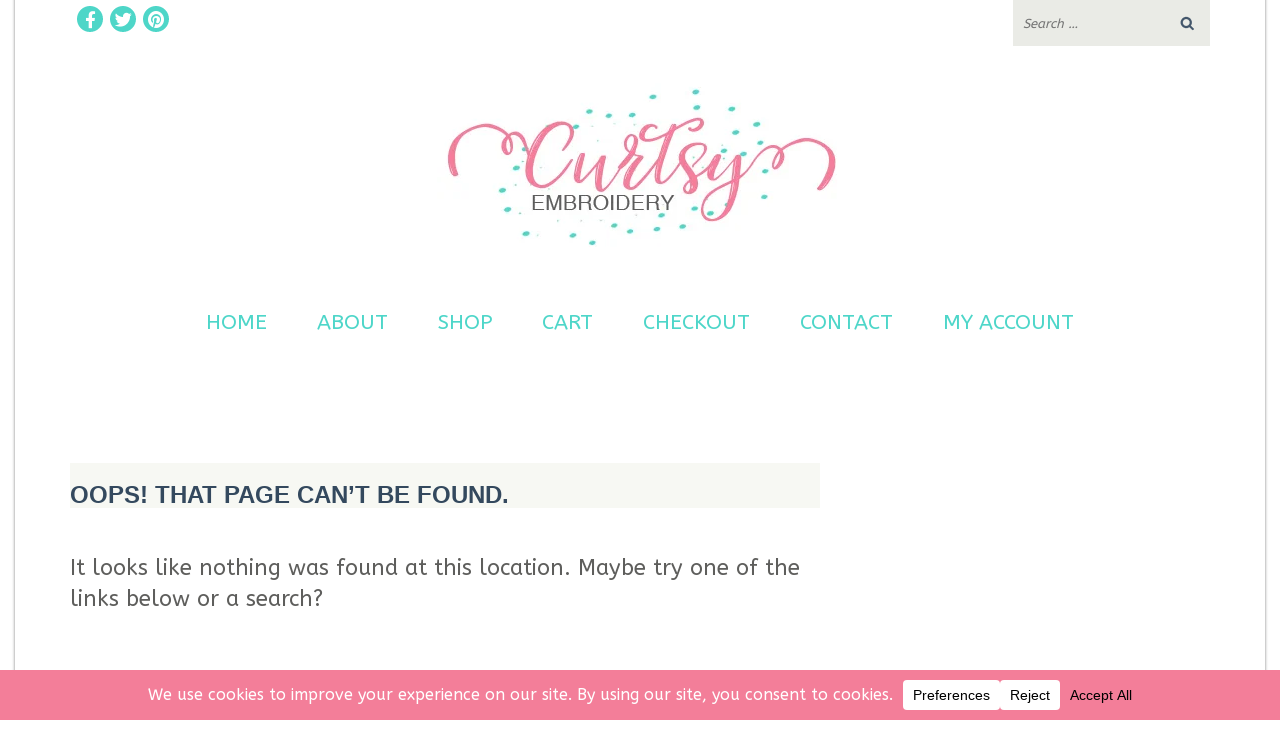

--- FILE ---
content_type: text/html; charset=UTF-8
request_url: https://curtsyembroidery.com/product/8-unicorn-ice-cream-applique/
body_size: 26128
content:
<!DOCTYPE html>
<html lang="en-US" prefix="og: http://ogp.me/ns# fb: http://ogp.me/ns/fb#">
<head>
<meta charset="UTF-8">
<meta name="viewport" content="width=device-width, initial-scale=1">
<link rel="profile" href="http://gmpg.org/xfn/11">
<link rel="pingback" href="https://curtsyembroidery.com/xmlrpc.php">

<title>Page not found - Curtsy Embroidery</title>
<meta name='robots' content='max-image-preview:large' />

<!-- This site is optimized with the Yoast SEO Premium plugin v5.8 - https://yoast.com/wordpress/plugins/seo/ -->
<meta name="robots" content="noindex,follow"/>
<meta property="og:locale" content="en_US" />
<meta property="og:type" content="object" />
<meta property="og:title" content="Page not found - Curtsy Embroidery" />
<meta property="og:site_name" content="Curtsy Embroidery" />
<meta name="twitter:card" content="summary_large_image" />
<meta name="twitter:title" content="Page not found - Curtsy Embroidery" />
<script type='application/ld+json'>{"@context":"http:\/\/schema.org","@type":"WebSite","@id":"#website","url":"https:\/\/curtsyembroidery.com\/","name":"Curtsy Embroidery","potentialAction":{"@type":"SearchAction","target":"https:\/\/curtsyembroidery.com\/?s={search_term_string}","query-input":"required name=search_term_string"}}</script>
<!-- / Yoast SEO Premium plugin. -->

<link rel='dns-prefetch' href='//fonts.googleapis.com' />
<link rel="alternate" type="application/rss+xml" title="Curtsy Embroidery &raquo; Feed" href="https://curtsyembroidery.com/feed/" />
<link rel="alternate" type="application/rss+xml" title="Curtsy Embroidery &raquo; Comments Feed" href="https://curtsyembroidery.com/comments/feed/" />
		<!-- This site uses the Google Analytics by MonsterInsights plugin v9.11.1 - Using Analytics tracking - https://www.monsterinsights.com/ -->
							<script src="//www.googletagmanager.com/gtag/js?id=G-CFGYGDLGK6"  data-cfasync="false" data-wpfc-render="false" type="text/javascript" async></script>
			<script data-cfasync="false" data-wpfc-render="false" type="text/javascript">
				var mi_version = '9.11.1';
				var mi_track_user = true;
				var mi_no_track_reason = '';
								var MonsterInsightsDefaultLocations = {"page_location":"https:\/\/curtsyembroidery.com\/product\/8-unicorn-ice-cream-applique\/"};
								if ( typeof MonsterInsightsPrivacyGuardFilter === 'function' ) {
					var MonsterInsightsLocations = (typeof MonsterInsightsExcludeQuery === 'object') ? MonsterInsightsPrivacyGuardFilter( MonsterInsightsExcludeQuery ) : MonsterInsightsPrivacyGuardFilter( MonsterInsightsDefaultLocations );
				} else {
					var MonsterInsightsLocations = (typeof MonsterInsightsExcludeQuery === 'object') ? MonsterInsightsExcludeQuery : MonsterInsightsDefaultLocations;
				}

								var disableStrs = [
										'ga-disable-G-CFGYGDLGK6',
									];

				/* Function to detect opted out users */
				function __gtagTrackerIsOptedOut() {
					for (var index = 0; index < disableStrs.length; index++) {
						if (document.cookie.indexOf(disableStrs[index] + '=true') > -1) {
							return true;
						}
					}

					return false;
				}

				/* Disable tracking if the opt-out cookie exists. */
				if (__gtagTrackerIsOptedOut()) {
					for (var index = 0; index < disableStrs.length; index++) {
						window[disableStrs[index]] = true;
					}
				}

				/* Opt-out function */
				function __gtagTrackerOptout() {
					for (var index = 0; index < disableStrs.length; index++) {
						document.cookie = disableStrs[index] + '=true; expires=Thu, 31 Dec 2099 23:59:59 UTC; path=/';
						window[disableStrs[index]] = true;
					}
				}

				if ('undefined' === typeof gaOptout) {
					function gaOptout() {
						__gtagTrackerOptout();
					}
				}
								window.dataLayer = window.dataLayer || [];

				window.MonsterInsightsDualTracker = {
					helpers: {},
					trackers: {},
				};
				if (mi_track_user) {
					function __gtagDataLayer() {
						dataLayer.push(arguments);
					}

					function __gtagTracker(type, name, parameters) {
						if (!parameters) {
							parameters = {};
						}

						if (parameters.send_to) {
							__gtagDataLayer.apply(null, arguments);
							return;
						}

						if (type === 'event') {
														parameters.send_to = monsterinsights_frontend.v4_id;
							var hookName = name;
							if (typeof parameters['event_category'] !== 'undefined') {
								hookName = parameters['event_category'] + ':' + name;
							}

							if (typeof MonsterInsightsDualTracker.trackers[hookName] !== 'undefined') {
								MonsterInsightsDualTracker.trackers[hookName](parameters);
							} else {
								__gtagDataLayer('event', name, parameters);
							}
							
						} else {
							__gtagDataLayer.apply(null, arguments);
						}
					}

					__gtagTracker('js', new Date());
					__gtagTracker('set', {
						'developer_id.dZGIzZG': true,
											});
					if ( MonsterInsightsLocations.page_location ) {
						__gtagTracker('set', MonsterInsightsLocations);
					}
										__gtagTracker('config', 'G-CFGYGDLGK6', {"forceSSL":"true","page_path":'\/404.html?page=' + document.location.pathname + document.location.search + '&from=' + document.referrer} );
										window.gtag = __gtagTracker;										(function () {
						/* https://developers.google.com/analytics/devguides/collection/analyticsjs/ */
						/* ga and __gaTracker compatibility shim. */
						var noopfn = function () {
							return null;
						};
						var newtracker = function () {
							return new Tracker();
						};
						var Tracker = function () {
							return null;
						};
						var p = Tracker.prototype;
						p.get = noopfn;
						p.set = noopfn;
						p.send = function () {
							var args = Array.prototype.slice.call(arguments);
							args.unshift('send');
							__gaTracker.apply(null, args);
						};
						var __gaTracker = function () {
							var len = arguments.length;
							if (len === 0) {
								return;
							}
							var f = arguments[len - 1];
							if (typeof f !== 'object' || f === null || typeof f.hitCallback !== 'function') {
								if ('send' === arguments[0]) {
									var hitConverted, hitObject = false, action;
									if ('event' === arguments[1]) {
										if ('undefined' !== typeof arguments[3]) {
											hitObject = {
												'eventAction': arguments[3],
												'eventCategory': arguments[2],
												'eventLabel': arguments[4],
												'value': arguments[5] ? arguments[5] : 1,
											}
										}
									}
									if ('pageview' === arguments[1]) {
										if ('undefined' !== typeof arguments[2]) {
											hitObject = {
												'eventAction': 'page_view',
												'page_path': arguments[2],
											}
										}
									}
									if (typeof arguments[2] === 'object') {
										hitObject = arguments[2];
									}
									if (typeof arguments[5] === 'object') {
										Object.assign(hitObject, arguments[5]);
									}
									if ('undefined' !== typeof arguments[1].hitType) {
										hitObject = arguments[1];
										if ('pageview' === hitObject.hitType) {
											hitObject.eventAction = 'page_view';
										}
									}
									if (hitObject) {
										action = 'timing' === arguments[1].hitType ? 'timing_complete' : hitObject.eventAction;
										hitConverted = mapArgs(hitObject);
										__gtagTracker('event', action, hitConverted);
									}
								}
								return;
							}

							function mapArgs(args) {
								var arg, hit = {};
								var gaMap = {
									'eventCategory': 'event_category',
									'eventAction': 'event_action',
									'eventLabel': 'event_label',
									'eventValue': 'event_value',
									'nonInteraction': 'non_interaction',
									'timingCategory': 'event_category',
									'timingVar': 'name',
									'timingValue': 'value',
									'timingLabel': 'event_label',
									'page': 'page_path',
									'location': 'page_location',
									'title': 'page_title',
									'referrer' : 'page_referrer',
								};
								for (arg in args) {
																		if (!(!args.hasOwnProperty(arg) || !gaMap.hasOwnProperty(arg))) {
										hit[gaMap[arg]] = args[arg];
									} else {
										hit[arg] = args[arg];
									}
								}
								return hit;
							}

							try {
								f.hitCallback();
							} catch (ex) {
							}
						};
						__gaTracker.create = newtracker;
						__gaTracker.getByName = newtracker;
						__gaTracker.getAll = function () {
							return [];
						};
						__gaTracker.remove = noopfn;
						__gaTracker.loaded = true;
						window['__gaTracker'] = __gaTracker;
					})();
									} else {
										console.log("");
					(function () {
						function __gtagTracker() {
							return null;
						}

						window['__gtagTracker'] = __gtagTracker;
						window['gtag'] = __gtagTracker;
					})();
									}
			</script>
							<!-- / Google Analytics by MonsterInsights -->
		<style id='wp-img-auto-sizes-contain-inline-css' type='text/css'>
img:is([sizes=auto i],[sizes^="auto," i]){contain-intrinsic-size:3000px 1500px}
/*# sourceURL=wp-img-auto-sizes-contain-inline-css */
</style>
<style id='wp-emoji-styles-inline-css' type='text/css'>

	img.wp-smiley, img.emoji {
		display: inline !important;
		border: none !important;
		box-shadow: none !important;
		height: 1em !important;
		width: 1em !important;
		margin: 0 0.07em !important;
		vertical-align: -0.1em !important;
		background: none !important;
		padding: 0 !important;
	}
/*# sourceURL=wp-emoji-styles-inline-css */
</style>
<style id='classic-theme-styles-inline-css' type='text/css'>
/*! This file is auto-generated */
.wp-block-button__link{color:#fff;background-color:#32373c;border-radius:9999px;box-shadow:none;text-decoration:none;padding:calc(.667em + 2px) calc(1.333em + 2px);font-size:1.125em}.wp-block-file__button{background:#32373c;color:#fff;text-decoration:none}
/*# sourceURL=/wp-includes/css/classic-themes.min.css */
</style>
<link rel='stylesheet' id='selectize-css' href='https://curtsyembroidery.com/wp-content/plugins/woocommerce-product-search/css/selectize/selectize.min.css?ver=5.1.1' type='text/css' media='all' />
<link rel='stylesheet' id='wps-price-slider-css' href='https://curtsyembroidery.com/wp-content/plugins/woocommerce-product-search/css/price-slider.min.css?ver=5.1.1' type='text/css' media='all' />
<link rel='stylesheet' id='product-search-css' href='https://curtsyembroidery.com/wp-content/plugins/woocommerce-product-search/css/product-search.min.css?ver=5.1.1' type='text/css' media='all' />
<style id='ic-price-field-ic-price-table-style-inline-css' type='text/css'>
/**
 * Note that these styles are loaded *before* editor styles, so that
 * editor-specific styles using the same selectors will take precedence.
 */
.ic-font-size-custom .price-value, .ic-font-size-custom .price-value.small-price {
    font-size: inherit;
}
/*# sourceURL=https://curtsyembroidery.com/wp-content/plugins/ecommerce-product-catalog/modules/price/blocks/price-table/style.css */
</style>
<style id='ic-epc-image-gallery-style-inline-css' type='text/css'>
/*!
 * 
 * https://impleCode.com
 *
 * Copyright 2021 impleCode
 * Free to use under the GPLv3 license.
 * http://www.gnu.org/licenses/gpl-3.0.html
 *
 * Contributing author: Norbert Dreszer
 *
 * NOTE: DO NOT EDIT THIS FILE. FOR YOUR OWN CSS GO TO WordPress > Appearance > Additional CSS and copy the CSS that you want to modify there.
 */

.wp-block-ic-epc-image-gallery {
    display: table;
}

.wp-block-ic-epc-image-gallery.alignfull, .wp-block-ic-epc-image-gallery.alignwide {
    display: block;
}
/*# sourceURL=https://curtsyembroidery.com/wp-content/plugins/ecommerce-product-catalog/includes/blocks/image-gallery/style.css */
</style>
<link rel='stylesheet' id='dashicons-css' href='https://curtsyembroidery.com/wp-includes/css/dashicons.min.css?ver=6.9' type='text/css' media='all' />
<link rel='stylesheet' id='al_product_styles-css' href='https://curtsyembroidery.com/wp-content/plugins/ecommerce-product-catalog/css/al_product.min.css?timestamp=1761426515&#038;ver=6.9' type='text/css' media='all' />
<link rel='stylesheet' id='ic_blocks-css' href='https://curtsyembroidery.com/wp-content/plugins/ecommerce-product-catalog/includes/blocks/ic-blocks.min.css?timestamp=1761426515&#038;ver=6.9' type='text/css' media='all' />
<style id='global-styles-inline-css' type='text/css'>
:root{--wp--preset--aspect-ratio--square: 1;--wp--preset--aspect-ratio--4-3: 4/3;--wp--preset--aspect-ratio--3-4: 3/4;--wp--preset--aspect-ratio--3-2: 3/2;--wp--preset--aspect-ratio--2-3: 2/3;--wp--preset--aspect-ratio--16-9: 16/9;--wp--preset--aspect-ratio--9-16: 9/16;--wp--preset--color--black: #000000;--wp--preset--color--cyan-bluish-gray: #abb8c3;--wp--preset--color--white: #ffffff;--wp--preset--color--pale-pink: #f78da7;--wp--preset--color--vivid-red: #cf2e2e;--wp--preset--color--luminous-vivid-orange: #ff6900;--wp--preset--color--luminous-vivid-amber: #fcb900;--wp--preset--color--light-green-cyan: #7bdcb5;--wp--preset--color--vivid-green-cyan: #00d084;--wp--preset--color--pale-cyan-blue: #8ed1fc;--wp--preset--color--vivid-cyan-blue: #0693e3;--wp--preset--color--vivid-purple: #9b51e0;--wp--preset--gradient--vivid-cyan-blue-to-vivid-purple: linear-gradient(135deg,rgb(6,147,227) 0%,rgb(155,81,224) 100%);--wp--preset--gradient--light-green-cyan-to-vivid-green-cyan: linear-gradient(135deg,rgb(122,220,180) 0%,rgb(0,208,130) 100%);--wp--preset--gradient--luminous-vivid-amber-to-luminous-vivid-orange: linear-gradient(135deg,rgb(252,185,0) 0%,rgb(255,105,0) 100%);--wp--preset--gradient--luminous-vivid-orange-to-vivid-red: linear-gradient(135deg,rgb(255,105,0) 0%,rgb(207,46,46) 100%);--wp--preset--gradient--very-light-gray-to-cyan-bluish-gray: linear-gradient(135deg,rgb(238,238,238) 0%,rgb(169,184,195) 100%);--wp--preset--gradient--cool-to-warm-spectrum: linear-gradient(135deg,rgb(74,234,220) 0%,rgb(151,120,209) 20%,rgb(207,42,186) 40%,rgb(238,44,130) 60%,rgb(251,105,98) 80%,rgb(254,248,76) 100%);--wp--preset--gradient--blush-light-purple: linear-gradient(135deg,rgb(255,206,236) 0%,rgb(152,150,240) 100%);--wp--preset--gradient--blush-bordeaux: linear-gradient(135deg,rgb(254,205,165) 0%,rgb(254,45,45) 50%,rgb(107,0,62) 100%);--wp--preset--gradient--luminous-dusk: linear-gradient(135deg,rgb(255,203,112) 0%,rgb(199,81,192) 50%,rgb(65,88,208) 100%);--wp--preset--gradient--pale-ocean: linear-gradient(135deg,rgb(255,245,203) 0%,rgb(182,227,212) 50%,rgb(51,167,181) 100%);--wp--preset--gradient--electric-grass: linear-gradient(135deg,rgb(202,248,128) 0%,rgb(113,206,126) 100%);--wp--preset--gradient--midnight: linear-gradient(135deg,rgb(2,3,129) 0%,rgb(40,116,252) 100%);--wp--preset--font-size--small: 13px;--wp--preset--font-size--medium: 20px;--wp--preset--font-size--large: 36px;--wp--preset--font-size--x-large: 42px;--wp--preset--spacing--20: 0.44rem;--wp--preset--spacing--30: 0.67rem;--wp--preset--spacing--40: 1rem;--wp--preset--spacing--50: 1.5rem;--wp--preset--spacing--60: 2.25rem;--wp--preset--spacing--70: 3.38rem;--wp--preset--spacing--80: 5.06rem;--wp--preset--shadow--natural: 6px 6px 9px rgba(0, 0, 0, 0.2);--wp--preset--shadow--deep: 12px 12px 50px rgba(0, 0, 0, 0.4);--wp--preset--shadow--sharp: 6px 6px 0px rgba(0, 0, 0, 0.2);--wp--preset--shadow--outlined: 6px 6px 0px -3px rgb(255, 255, 255), 6px 6px rgb(0, 0, 0);--wp--preset--shadow--crisp: 6px 6px 0px rgb(0, 0, 0);}:where(.is-layout-flex){gap: 0.5em;}:where(.is-layout-grid){gap: 0.5em;}body .is-layout-flex{display: flex;}.is-layout-flex{flex-wrap: wrap;align-items: center;}.is-layout-flex > :is(*, div){margin: 0;}body .is-layout-grid{display: grid;}.is-layout-grid > :is(*, div){margin: 0;}:where(.wp-block-columns.is-layout-flex){gap: 2em;}:where(.wp-block-columns.is-layout-grid){gap: 2em;}:where(.wp-block-post-template.is-layout-flex){gap: 1.25em;}:where(.wp-block-post-template.is-layout-grid){gap: 1.25em;}.has-black-color{color: var(--wp--preset--color--black) !important;}.has-cyan-bluish-gray-color{color: var(--wp--preset--color--cyan-bluish-gray) !important;}.has-white-color{color: var(--wp--preset--color--white) !important;}.has-pale-pink-color{color: var(--wp--preset--color--pale-pink) !important;}.has-vivid-red-color{color: var(--wp--preset--color--vivid-red) !important;}.has-luminous-vivid-orange-color{color: var(--wp--preset--color--luminous-vivid-orange) !important;}.has-luminous-vivid-amber-color{color: var(--wp--preset--color--luminous-vivid-amber) !important;}.has-light-green-cyan-color{color: var(--wp--preset--color--light-green-cyan) !important;}.has-vivid-green-cyan-color{color: var(--wp--preset--color--vivid-green-cyan) !important;}.has-pale-cyan-blue-color{color: var(--wp--preset--color--pale-cyan-blue) !important;}.has-vivid-cyan-blue-color{color: var(--wp--preset--color--vivid-cyan-blue) !important;}.has-vivid-purple-color{color: var(--wp--preset--color--vivid-purple) !important;}.has-black-background-color{background-color: var(--wp--preset--color--black) !important;}.has-cyan-bluish-gray-background-color{background-color: var(--wp--preset--color--cyan-bluish-gray) !important;}.has-white-background-color{background-color: var(--wp--preset--color--white) !important;}.has-pale-pink-background-color{background-color: var(--wp--preset--color--pale-pink) !important;}.has-vivid-red-background-color{background-color: var(--wp--preset--color--vivid-red) !important;}.has-luminous-vivid-orange-background-color{background-color: var(--wp--preset--color--luminous-vivid-orange) !important;}.has-luminous-vivid-amber-background-color{background-color: var(--wp--preset--color--luminous-vivid-amber) !important;}.has-light-green-cyan-background-color{background-color: var(--wp--preset--color--light-green-cyan) !important;}.has-vivid-green-cyan-background-color{background-color: var(--wp--preset--color--vivid-green-cyan) !important;}.has-pale-cyan-blue-background-color{background-color: var(--wp--preset--color--pale-cyan-blue) !important;}.has-vivid-cyan-blue-background-color{background-color: var(--wp--preset--color--vivid-cyan-blue) !important;}.has-vivid-purple-background-color{background-color: var(--wp--preset--color--vivid-purple) !important;}.has-black-border-color{border-color: var(--wp--preset--color--black) !important;}.has-cyan-bluish-gray-border-color{border-color: var(--wp--preset--color--cyan-bluish-gray) !important;}.has-white-border-color{border-color: var(--wp--preset--color--white) !important;}.has-pale-pink-border-color{border-color: var(--wp--preset--color--pale-pink) !important;}.has-vivid-red-border-color{border-color: var(--wp--preset--color--vivid-red) !important;}.has-luminous-vivid-orange-border-color{border-color: var(--wp--preset--color--luminous-vivid-orange) !important;}.has-luminous-vivid-amber-border-color{border-color: var(--wp--preset--color--luminous-vivid-amber) !important;}.has-light-green-cyan-border-color{border-color: var(--wp--preset--color--light-green-cyan) !important;}.has-vivid-green-cyan-border-color{border-color: var(--wp--preset--color--vivid-green-cyan) !important;}.has-pale-cyan-blue-border-color{border-color: var(--wp--preset--color--pale-cyan-blue) !important;}.has-vivid-cyan-blue-border-color{border-color: var(--wp--preset--color--vivid-cyan-blue) !important;}.has-vivid-purple-border-color{border-color: var(--wp--preset--color--vivid-purple) !important;}.has-vivid-cyan-blue-to-vivid-purple-gradient-background{background: var(--wp--preset--gradient--vivid-cyan-blue-to-vivid-purple) !important;}.has-light-green-cyan-to-vivid-green-cyan-gradient-background{background: var(--wp--preset--gradient--light-green-cyan-to-vivid-green-cyan) !important;}.has-luminous-vivid-amber-to-luminous-vivid-orange-gradient-background{background: var(--wp--preset--gradient--luminous-vivid-amber-to-luminous-vivid-orange) !important;}.has-luminous-vivid-orange-to-vivid-red-gradient-background{background: var(--wp--preset--gradient--luminous-vivid-orange-to-vivid-red) !important;}.has-very-light-gray-to-cyan-bluish-gray-gradient-background{background: var(--wp--preset--gradient--very-light-gray-to-cyan-bluish-gray) !important;}.has-cool-to-warm-spectrum-gradient-background{background: var(--wp--preset--gradient--cool-to-warm-spectrum) !important;}.has-blush-light-purple-gradient-background{background: var(--wp--preset--gradient--blush-light-purple) !important;}.has-blush-bordeaux-gradient-background{background: var(--wp--preset--gradient--blush-bordeaux) !important;}.has-luminous-dusk-gradient-background{background: var(--wp--preset--gradient--luminous-dusk) !important;}.has-pale-ocean-gradient-background{background: var(--wp--preset--gradient--pale-ocean) !important;}.has-electric-grass-gradient-background{background: var(--wp--preset--gradient--electric-grass) !important;}.has-midnight-gradient-background{background: var(--wp--preset--gradient--midnight) !important;}.has-small-font-size{font-size: var(--wp--preset--font-size--small) !important;}.has-medium-font-size{font-size: var(--wp--preset--font-size--medium) !important;}.has-large-font-size{font-size: var(--wp--preset--font-size--large) !important;}.has-x-large-font-size{font-size: var(--wp--preset--font-size--x-large) !important;}
:where(.wp-block-post-template.is-layout-flex){gap: 1.25em;}:where(.wp-block-post-template.is-layout-grid){gap: 1.25em;}
:where(.wp-block-term-template.is-layout-flex){gap: 1.25em;}:where(.wp-block-term-template.is-layout-grid){gap: 1.25em;}
:where(.wp-block-columns.is-layout-flex){gap: 2em;}:where(.wp-block-columns.is-layout-grid){gap: 2em;}
:root :where(.wp-block-pullquote){font-size: 1.5em;line-height: 1.6;}
/*# sourceURL=global-styles-inline-css */
</style>
<link rel='stylesheet' id='wpdm-fonticon-css' href='https://curtsyembroidery.com/wp-content/plugins/download-manager/assets/wpdm-iconfont/css/wpdm-icons.css?ver=6.9' type='text/css' media='all' />
<link rel='stylesheet' id='wpdm-front-css' href='https://curtsyembroidery.com/wp-content/plugins/download-manager/assets/css/front.min.css?ver=6.9' type='text/css' media='all' />
<style id='wpdm-front-inline-css' type='text/css'>
.w3eden { /* color-scheme: light */ }
/*# sourceURL=wpdm-front-inline-css */
</style>
<link rel='stylesheet' id='woo-related-products-css' href='https://curtsyembroidery.com/wp-content/plugins/woo-related-products-refresh-on-reload/public/css/woo-related-products-public.css?ver=1.0.0' type='text/css' media='all' />
<link rel='stylesheet' id='owl-carousel-stylesheet-css' href='https://curtsyembroidery.com/wp-content/plugins/woo-related-products-refresh-on-reload/public/owl-carousel/owl.carousel.css?ver=700101-00000' type='text/css' media='all' />
<link rel='stylesheet' id='woocommerce-layout-css' href='https://curtsyembroidery.com/wp-content/plugins/woocommerce/assets/css/woocommerce-layout.css?ver=10.4.3' type='text/css' media='all' />
<link rel='stylesheet' id='woocommerce-smallscreen-css' href='https://curtsyembroidery.com/wp-content/plugins/woocommerce/assets/css/woocommerce-smallscreen.css?ver=10.4.3' type='text/css' media='only screen and (max-width: 768px)' />
<link rel='stylesheet' id='woocommerce-general-css' href='https://curtsyembroidery.com/wp-content/plugins/woocommerce/assets/css/woocommerce.css?ver=10.4.3' type='text/css' media='all' />
<style id='woocommerce-inline-inline-css' type='text/css'>
.woocommerce form .form-row .required { visibility: visible; }
/*# sourceURL=woocommerce-inline-inline-css */
</style>
<link rel='stylesheet' id='wooswipe-pswp-css-css' href='https://curtsyembroidery.com/wp-content/plugins/wooswipe/public/pswp/photoswipe.css?ver=3.0.1' type='text/css' media='all' />
<link rel='stylesheet' id='wooswipe-pswp-skin-css' href='https://curtsyembroidery.com/wp-content/plugins/wooswipe/public/pswp/default-skin/default-skin.css?ver=3.0.1' type='text/css' media='all' />
<link rel='stylesheet' id='wooswipe-slick-css-css' href='https://curtsyembroidery.com/wp-content/plugins/wooswipe/public/slick/slick.css?ver=3.0.1' type='text/css' media='all' />
<link rel='stylesheet' id='wooswipe-slick-theme-css' href='https://curtsyembroidery.com/wp-content/plugins/wooswipe/public/slick/slick-theme.css?ver=3.0.1' type='text/css' media='all' />
<link rel='stylesheet' id='wooswipe-css-css' href='https://curtsyembroidery.com/wp-content/plugins/wooswipe/public/css/wooswipe.css?ver=3.0.1' type='text/css' media='all' />
<link rel='stylesheet' id='font-awesome-css' href='https://curtsyembroidery.com/wp-content/plugins/elementor/assets/lib/font-awesome/css/font-awesome.min.css?ver=4.7.0' type='text/css' media='all' />
<link rel='stylesheet' id='jquery.sidr.light-css' href='https://curtsyembroidery.com/wp-content/themes/titan/css/jquery.sidr.light.css?ver=6.9' type='text/css' media='all' />
<link rel='stylesheet' id='lightslider-css' href='https://curtsyembroidery.com/wp-content/themes/titan/css/lightslider.css?ver=6.9' type='text/css' media='all' />
<link rel='stylesheet' id='halcyon-pro-style-css' href='https://curtsyembroidery.com/wp-content/themes/titan/style.css?ver=2.3.18' type='text/css' media='all' />
<link rel='stylesheet' id='halcyon-pro-responsive-style-css' href='https://curtsyembroidery.com/wp-content/themes/titan/css/responsive.css?ver=2.3.18' type='text/css' media='all' />
<link rel='stylesheet' id='halcyon-pro-woocommerce-style-css' href='https://curtsyembroidery.com/wp-content/themes/titan/css/woocommerce.css?ver=6.9' type='text/css' media='all' />
<link rel='stylesheet' id='jquery.fancybox-css' href='https://curtsyembroidery.com/wp-content/themes/titan/js/fancybox/jquery.fancybox.css?ver=2.1.5' type='text/css' media='all' />
<link rel='stylesheet' id='halcyon-pro-google-fonts-css' href='https://fonts.googleapis.com/css?family=ABeeZee%3Aregular%7CQuicksand%3A300&#038;subset' type='text/css' media='all' />
<link rel='stylesheet' id='elementor-icons-css' href='https://curtsyembroidery.com/wp-content/plugins/elementor/assets/lib/eicons/css/elementor-icons.min.css?ver=5.45.0' type='text/css' media='all' />
<link rel='stylesheet' id='elementor-frontend-css' href='https://curtsyembroidery.com/wp-content/plugins/elementor/assets/css/frontend.min.css?ver=3.34.1' type='text/css' media='all' />
<link rel='stylesheet' id='elementor-post-13240-css' href='https://curtsyembroidery.com/wp-content/uploads/elementor/css/post-13240.css?ver=1769131044' type='text/css' media='all' />
<link rel='stylesheet' id='font-awesome-5-all-css' href='https://curtsyembroidery.com/wp-content/plugins/elementor/assets/lib/font-awesome/css/all.min.css?ver=3.34.1' type='text/css' media='all' />
<link rel='stylesheet' id='font-awesome-4-shim-css' href='https://curtsyembroidery.com/wp-content/plugins/elementor/assets/lib/font-awesome/css/v4-shims.min.css?ver=3.34.1' type='text/css' media='all' />
<link rel='stylesheet' id='elementor-gf-local-roboto-css' href='https://curtsyembroidery.com/wp-content/uploads/elementor/google-fonts/css/roboto.css?ver=1744840223' type='text/css' media='all' />
<link rel='stylesheet' id='elementor-gf-local-robotoslab-css' href='https://curtsyembroidery.com/wp-content/uploads/elementor/google-fonts/css/robotoslab.css?ver=1744840224' type='text/css' media='all' />
<script type="text/javascript" src="https://curtsyembroidery.com/wp-content/plugins/google-analytics-for-wordpress/assets/js/frontend-gtag.min.js?ver=9.11.1" id="monsterinsights-frontend-script-js" async="async" data-wp-strategy="async"></script>
<script data-cfasync="false" data-wpfc-render="false" type="text/javascript" id='monsterinsights-frontend-script-js-extra'>/* <![CDATA[ */
var monsterinsights_frontend = {"js_events_tracking":"true","download_extensions":"doc,pdf,ppt,zip,xls,docx,pptx,xlsx","inbound_paths":"[]","home_url":"https:\/\/curtsyembroidery.com","hash_tracking":"false","v4_id":"G-CFGYGDLGK6"};/* ]]> */
</script>
<script type="text/javascript" src="https://curtsyembroidery.com/wp-includes/js/jquery/jquery.min.js?ver=3.7.1" id="jquery-core-js"></script>
<script type="text/javascript" src="https://curtsyembroidery.com/wp-includes/js/jquery/jquery-migrate.min.js?ver=3.4.1" id="jquery-migrate-js"></script>
<script type="text/javascript" id="jquery-js-after">
/* <![CDATA[ */
document.addEventListener('DOMContentLoaded',function(){document.querySelectorAll('.w3eden').forEach(function(el){el.classList.add('light-mode')})});
//# sourceURL=jquery-js-after
/* ]]> */
</script>
<script type="text/javascript" src="https://curtsyembroidery.com/wp-content/plugins/download-manager/assets/js/wpdm.min.js?ver=6.9" id="wpdm-frontend-js-js"></script>
<script type="text/javascript" id="wpdm-frontjs-js-extra">
/* <![CDATA[ */
var wpdm_url = {"home":"https://curtsyembroidery.com/","site":"https://curtsyembroidery.com/","ajax":"https://curtsyembroidery.com/wp-admin/admin-ajax.php"};
var wpdm_js = {"spinner":"\u003Ci class=\"wpdm-icon wpdm-sun wpdm-spin\"\u003E\u003C/i\u003E","client_id":"20f087cc99c99c6c4486561f36447804"};
var wpdm_strings = {"pass_var":"Password Verified!","pass_var_q":"Please click following button to start download.","start_dl":"Start Download"};
//# sourceURL=wpdm-frontjs-js-extra
/* ]]> */
</script>
<script type="text/javascript" src="https://curtsyembroidery.com/wp-content/plugins/download-manager/assets/js/front.min.js?ver=3.3.44" id="wpdm-frontjs-js"></script>
<script type="text/javascript" src="https://curtsyembroidery.com/wp-content/plugins/woo-related-products-refresh-on-reload/public/js/woo-related-products-public.js?ver=1.0.0" id="woo-related-products-js"></script>
<script type="text/javascript" src="https://curtsyembroidery.com/wp-content/plugins/woocommerce/assets/js/jquery-blockui/jquery.blockUI.min.js?ver=2.7.0-wc.10.4.3" id="wc-jquery-blockui-js" defer="defer" data-wp-strategy="defer"></script>
<script type="text/javascript" id="wc-add-to-cart-js-extra">
/* <![CDATA[ */
var wc_add_to_cart_params = {"ajax_url":"/wp-admin/admin-ajax.php","wc_ajax_url":"/?wc-ajax=%%endpoint%%","i18n_view_cart":"View cart","cart_url":"https://curtsyembroidery.com/cart/","is_cart":"","cart_redirect_after_add":"yes"};
//# sourceURL=wc-add-to-cart-js-extra
/* ]]> */
</script>
<script type="text/javascript" src="https://curtsyembroidery.com/wp-content/plugins/woocommerce/assets/js/frontend/add-to-cart.min.js?ver=10.4.3" id="wc-add-to-cart-js" defer="defer" data-wp-strategy="defer"></script>
<script type="text/javascript" src="https://curtsyembroidery.com/wp-content/plugins/woocommerce/assets/js/js-cookie/js.cookie.min.js?ver=2.1.4-wc.10.4.3" id="wc-js-cookie-js" defer="defer" data-wp-strategy="defer"></script>
<script type="text/javascript" id="woocommerce-js-extra">
/* <![CDATA[ */
var woocommerce_params = {"ajax_url":"/wp-admin/admin-ajax.php","wc_ajax_url":"/?wc-ajax=%%endpoint%%","i18n_password_show":"Show password","i18n_password_hide":"Hide password"};
//# sourceURL=woocommerce-js-extra
/* ]]> */
</script>
<script type="text/javascript" src="https://curtsyembroidery.com/wp-content/plugins/woocommerce/assets/js/frontend/woocommerce.min.js?ver=10.4.3" id="woocommerce-js" defer="defer" data-wp-strategy="defer"></script>
<script type="text/javascript" src="https://curtsyembroidery.com/wp-content/plugins/wooswipe/public/pswp/photoswipe.min.js?ver=3.0.1" id="wooswipe-pswp-js"></script>
<script type="text/javascript" src="https://curtsyembroidery.com/wp-content/plugins/wooswipe/public/pswp/photoswipe-ui-default.min.js?ver=3.0.1" id="wooswipe-pswp-ui-js"></script>
<script type="text/javascript" src="https://curtsyembroidery.com/wp-content/plugins/wooswipe/public/slick/slick.min.js?ver=3.0.1" id="wooswipe-slick-js"></script>
<script type="text/javascript" id="WCPAY_ASSETS-js-extra">
/* <![CDATA[ */
var wcpayAssets = {"url":"https://curtsyembroidery.com/wp-content/plugins/woocommerce-payments/dist/"};
//# sourceURL=WCPAY_ASSETS-js-extra
/* ]]> */
</script>
<script type="text/javascript" src="https://curtsyembroidery.com/wp-content/plugins/elementor/assets/lib/font-awesome/js/v4-shims.min.js?ver=3.34.1" id="font-awesome-4-shim-js"></script>
<link rel="https://api.w.org/" href="https://curtsyembroidery.com/wp-json/" /><link rel="EditURI" type="application/rsd+xml" title="RSD" href="https://curtsyembroidery.com/xmlrpc.php?rsd" />

		<!-- Custom Logo: hide header text -->
		<style id="custom-logo-css" type="text/css">
			.site-title, .site-description {
				position: absolute;
				clip-path: inset(50%);
			}
		</style>
		
<!-- Affiliates Manager plugin v2.9.49 - https://wpaffiliatemanager.com/ -->
    
    <script type="text/javascript">
        var ajaxurl = 'https://curtsyembroidery.com/wp-admin/admin-ajax.php';
    </script>
	<noscript><style>.woocommerce-product-gallery{ opacity: 1 !important; }</style></noscript>
	<meta name="generator" content="Elementor 3.34.1; features: additional_custom_breakpoints; settings: css_print_method-external, google_font-enabled, font_display-auto">
			<style>
				.e-con.e-parent:nth-of-type(n+4):not(.e-lazyloaded):not(.e-no-lazyload),
				.e-con.e-parent:nth-of-type(n+4):not(.e-lazyloaded):not(.e-no-lazyload) * {
					background-image: none !important;
				}
				@media screen and (max-height: 1024px) {
					.e-con.e-parent:nth-of-type(n+3):not(.e-lazyloaded):not(.e-no-lazyload),
					.e-con.e-parent:nth-of-type(n+3):not(.e-lazyloaded):not(.e-no-lazyload) * {
						background-image: none !important;
					}
				}
				@media screen and (max-height: 640px) {
					.e-con.e-parent:nth-of-type(n+2):not(.e-lazyloaded):not(.e-no-lazyload),
					.e-con.e-parent:nth-of-type(n+2):not(.e-lazyloaded):not(.e-no-lazyload) * {
						background-image: none !important;
					}
				}
			</style>
			<script type="text/javascript"async defer data-pin-round="true" data-pin-color="gray" data-pin-height="28" data-pin-hover="true" data-pin-do="buttonPin"  src="//assets.pinterest.com/js/pinit.js" ></script>

<link rel="icon" href="https://curtsyembroidery.com/wp-content/uploads/2020/07/favicon1.ico" sizes="32x32" />
<link rel="icon" href="https://curtsyembroidery.com/wp-content/uploads/2020/07/favicon1.ico" sizes="192x192" />
<link rel="apple-touch-icon" href="https://curtsyembroidery.com/wp-content/uploads/2020/07/favicon1.ico" />
<meta name="msapplication-TileImage" content="https://curtsyembroidery.com/wp-content/uploads/2020/07/favicon1.ico" />
<style type='text/css' media='all'>
@font-face {
font-family:'yummycupcakes';
src: url('https://curtsyembroidery.com/wp-content/uploads/2018/10/YummyCupcakes-3.eot');
src:
 url('https://curtsyembroidery.com/wp-content/uploads/2018/10/YummyCupcakes-3.eot?#iefix') format('embedded-opentype'),
 url('https://curtsyembroidery.com/wp-content/uploads/2018/10/YummyCupcakes-2.woff') format('woff'),
 url('https://curtsyembroidery.com/wp-content/uploads/2018/10/YummyCupcakes-2.woff2') format('woff2'),
 url('https://curtsyembroidery.com/wp-content/uploads/2018/10/YummyCupcakes.svg#font') format('svg'),
 url('https://curtsyembroidery.com/wp-content/uploads/2018/10/YummyCupcakes-1.ttf') format('truetype');
}    
    .woocommerce-error, .woocommerce-info, .woocommerce-message{
    	border-top-color:  #f37e99;
    }
    .woocommerce-message::before{
    	color: #f37e99;
    }
   
    
	body{   
    	font-size: 22px;
    	line-height: 31px;
    	color: #5e5e5c;
    	font-family: ABeeZee;
    	font-weight: 400;
    	font-style: normal;
    	background: url() #ffffff;  
    	
    	      
    }
    
    .boxed {
		max-width:1250px;
		margin:0px auto; 
	    box-shadow: 0 -5px 3px rgba(0, 0, 0, 0.5);        
    }
    
    /* color scheme */
    a {
        color: #f37e99;
    }
    
    
    .woocommerce ul.products li.product .price,.woocommerce ul.products li.product .price, .woocommerce div.product p.price, .woocommerce div.product span.price{
   		 color: #5e5e5c;
   		 font-family: ABeeZee;
   		 font-size:16px;
    }
    
    
    
    .woocommerce .shop_table input[type="submit"]:disabled,
    .woocommerce #respond input#submit.alt,
    .woocommerce a.button.alt,
    .woocommerce button.button.alt,
    .woocommerce input.button.alt, .woocommerce #respond input#submit, .woocommerce a.button, .woocommerce button.button, .woocommerce input.button, .woocommerce a.added_to_cart{
    	background:#4ed6c8;
    	color:#ffffff;
    }
    
    .woocommerce a.button:hover,
    .woocommerce a.button:focus,
    .woocommerce #respond input#submit:hover,
    .woocommerce #respond input#submit:focus,
    .woocommerce button.button:hover,
    .woocommerce button.button:focus,
    .woocommerce input.button:hover,
    .woocommerce input.button:focus,
    .woocommerce a.added_to_cart:hover,
    .woocommerce a.added_to_cart:focus{
        opacity: 0.8;
        background:#4ed6c8!important;
    	color:#ffffff!important;
    }
    
    .woocommerce #respond input#submit.alt.disabled, .woocommerce #respond input#submit.alt.disabled:hover, .woocommerce #respond input#submit.alt:disabled, .woocommerce #respond input#submit.alt:disabled:hover, .woocommerce #respond input#submit.alt[disabled]:disabled, .woocommerce #respond input#submit.alt[disabled]:disabled:hover, .woocommerce a.button.alt.disabled, .woocommerce a.button.alt.disabled:hover, .woocommerce a.button.alt:disabled, .woocommerce a.button.alt:disabled:hover, .woocommerce a.button.alt[disabled]:disabled, .woocommerce a.button.alt[disabled]:disabled:hover, .woocommerce button.button.alt.disabled, .woocommerce button.button.alt.disabled:hover, .woocommerce button.button.alt:disabled, .woocommerce button.button.alt:disabled:hover, .woocommerce button.button.alt[disabled]:disabled, .woocommerce button.button.alt[disabled]:disabled:hover, .woocommerce input.button.alt.disabled, .woocommerce input.button.alt.disabled:hover, .woocommerce input.button.alt:disabled, .woocommerce input.button.alt:disabled:hover, .woocommerce input.button.alt[disabled]:disabled, .woocommerce input.button.alt[disabled]:disabled:hover{
    	opacity: 0.4;
        background:#4ed6c8;
    	color:#ffffff;
    
    }
    .woocommerce div.product .stock{
    	color: #f37e99;
    }
    a:hover {
        color: #4ed6c8;
    }

    .main-navigation ul li a{
    	font-family: ABeeZee;
    	font-style:normal;
    	font-weight:400;
    	font-size: 21px;
    }
    .top-menu li a{
    	font-family: ABeeZee;
    	font-style:normal;
    	font-weight:400;
    	font-size: 16px;
    	color:#4ed6c8!important;
    	
    }
    .top-menu li a:hover{
    	color:#f37e99!important;
    	
    }
    
    
    
    
    a:visited {
        color: #4ed6c8;
    }    

    .site-header .site-branding .site-title a{
        color: #f37e99;
    }
    .site-header .header-top,.header-2 .top,.site-header.header-8 .header-top {
    	background:#ffffff!important;
    }
    .site-header.header-10 {
 		background-color: #ffffff!important;

  		/* Safari 4-5, Chrome 1-9 */
  		background: -webkit-gradient(linear, 0% 0%, 0% 100%, from(#404040), to(#ffffff));

  		/* Safari 5.1, Chrome 10+ */
  		background: -webkit-linear-gradient(top, #404040,#ffffff);

  		/* Firefox 3.6+ */
  		background: -moz-linear-gradient(top, #404040, #ffffff);

  		/* IE 10 */
  		background: -ms-linear-gradient(top, #404040, #ffffff);

  		/* Opera 11.10+ */
  		background: -o-linear-gradient(top, #404040, #ffffff);
  			
	}
	.site-header.header-6,.site-header.header-7 .header-bottom{
		background:#ffffff!important;
	}
	
	.site-header.header-7 .header-top{
		background:transparent!important;
	}
    .site-header.header-2 .site-branding .site-title a{color: #fff;}

    .site-header.header-2 .main-navigation ul ul .current-menu-item > a{
        color: #4ed6c9;
    }
    
    /*.site-header .social-network-section .fa:hover {
        color: #f37e99;
    }*/

    .site-header.header-2 .left{background: #f37e99;}

    .site-header.header-2 .main-navigation ul li:hover > a, 
    .site-header.header-2 .main-navigation ul .current-menu-item > a,
    .site-header.header-2 .main-navigation ul li:hover > a{
        color: #4ed6c9;
        border-bottom: 2px solid #4ed6c9;
    }

    .site-header.header-3 .social-network-section .social-networks li a:hover{
        background: #f37e99;
    }

    .site-header.header-3 .main-navigation ul li:hover > a,
    .site-header.header-3 .main-navigation ul .current-menu-item > a,
    .site-header.header-3 .main-navigation ul li:hover > a{
        color: #f37e99;
    }

    .site-header.header-4 .main-navigation ul li:hover > a,
    .site-header.header-4 .main-navigation ul .current-menu-item > a,
    .site-header.header-4 .main-navigation ul li:hover > a{
        border-top-color: #4ed6c9;
    }

    .site-header.header-4 .main-navigation ul li:hover > a,
    .site-header.header-4 .main-navigation ul li a:hover{
        color: #f37e99;
    }

    .site-header.header-4 .main-navigation ul ul .current-menu-item > a{
        color: #f37e99;
    }

    .site-header.header-5 .social-network-section .social-networks li a:hover .fa{
        color: #4ed6c9;
    }

    .site-header.header-5 .main-navigation ul ul li a:hover,
    .site-header.header-5 .main-navigation ul ul li:hover > a,
    .site-header.header-6 .main-navigation ul li:hover > a, 
    .site-header.header-6 .main-navigation ul .current-menu-item > a,
    .site-header.header-6 .main-navigation ul li:hover > a,
    .site-header.header-6 .main-navigation ul ul li a:hover,
    .site-header.header-6 .main-navigation ul ul li:hover > a,
    .site-header.header-7 .main-navigation ul li:hover > a, 
    .site-header.header-7 .main-navigation ul .current-menu-item > a,
    .site-header.header-7 .main-navigation ul li:hover > a,
    .site-header.header-7 .main-navigation ul ul li a:hover,
    .site-header.header-7 .main-navigation ul ul li:hover > a,
    .site-header.header-8 .main-navigation ul li:hover > a, 
    .site-header.header-8 .main-navigation ul .current-menu-item > a,
    .site-header.header-8 .main-navigation ul li:hover > a,
    .site-header.header-8 .main-navigation ul ul li a:hover,
    .site-header.header-8 .main-navigation ul ul li:hover > a,
    .site-header.header-9 .main-navigation ul li:hover > a, 
    .site-header.header-9 .main-navigation ul .current-menu-item > a,
    .site-header.header-9 .main-navigation ul li:hover > a,
    .site-header.header-9 .main-navigation ul ul li a:hover,
    .site-header.header-9 .main-navigation ul ul li:hover > a,
    .site-header.header-9 .site-branding .site-title a,
    .site-header.header-10 .main-navigation ul ul li a:hover,
    .site-header.header-10 .main-navigation ul ul li:hover > a,
    .site-header.header-11 .main-navigation ul li:hover > a, 
    .site-header.header-11 .main-navigation ul .current-menu-item > a,
    .site-header.header-11 .main-navigation ul li:hover > a,
    .site-header.header-11 .main-navigation ul ul li a:hover,
    .site-header.header-11 .main-navigation ul ul li:hover > a,
    .site-header.header-12 .main-navigation ul ul li a:hover,
    .site-header.header-12 .main-navigation ul ul li:hover > a,
    .site-header.header-13 .site-branding .site-title a,
    .site-header.header-13 .main-navigation ul li:hover > a, 
    .site-header.header-13 .main-navigation ul .current-menu-item > a,
    .site-header.header-13 .main-navigation ul li:hover > a,
    .site-header.header-13 .main-navigation ul ul li a:hover,
    .site-header.header-13 .main-navigation ul ul li:hover > a{
        color: #f37e99;
    }
    .site-header.header-6 .main-navigation ul li a{
    	 color: #4ed6c9;
    }

    .site-header.header-6 .social-network-section .social-networks li a:hover,
    .site-header.header-10 .main-navigation ul li:hover > a, 
    .site-header.header-10 .main-navigation ul .current-menu-item > a,
    .site-header.header-10 .main-navigation ul li:hover > a,
    .site-header.header-11 .social-network-section .social-networks li a:hover{
        background: #4ed6c9;
    }

    .site-header.header-10 .social-network-section .social-networks li a:hover{
        background: #f37e99;
    }

    .site-header.header-10 .social-network-section .social-networks li a .fa:hover{color: #fff;}    
    
    .main-navigation > div > ul > .current-menu-item > a,
    .main-navigation > div > ul > li > a:hover,
    .main-navigation > div > ul > li:hover > a,
    .main-navigation ul .current-menu-item > a {
        
        background: #4ed6c9;
    }

    .main-navigation ul ul{
        border-top: 2px solid #4ed6c9;
    }

    .main-navigation ul ul li a:hover,
    .main-navigation ul ul li:hover > a,
    .main-navigation ul ul li:focus{
        background: #4ed6c9;
    }

    .navigation.pagination .nav-links .page-numbers.current,
    .navigation.pagination .nav-links .page-numbers:hover{
        background: #f37e99;
    }    
      
    .banner-text .read-more {
        background: #454545;
        color: #787f86;
        font-family:ABeeZee;
    }     
   .banner-text .read-more:hover {
        background: #454545;   
        opacity:0.8;
    }     
    
	.post .category a, .page .category a     {
        color: #f37e99;       
    }
    
    
    /*blog page*/
    /*blog entry-title*/
    .post .entry-title a, 
    .page .entry-title a {    
    	font-size: 25px;
    	line-height: 38px;
    	color: #5e5e5c;
    	font-family: ABeeZee;
        font-weight: 400;
        font-style: normal;                
    }
    
    .post .entry-title a:hover, 
    .page .entry-title a:hover {
	   color: #f37e99;
    }
    
    /*page-title*/
    .single #primary .post .entry-title,
    .page #primary .page .entry-header .entry-title {
    	color: #5e5e5c;
    	font-size: 25px;
    	line-height: 40px;
    	font-family: ABeeZee;
        font-weight: 400;
        font-style: normal;
    }            
    
    /*sidebar*/
    #secondary .widget ul {
        font-size: 18px;
        line-height: 30px;
        font-family: ABeeZee;
        font-weight: 400;
        font-style: normal;
    }

    #secondary .widget ul li a {
        font-size: 18px;
        line-height: 30px;    
    }
    
    #secondary .widget a{
      	color:#5e5e5c!important; 
    }
    
    #secondary .widget ul li a:hover{
        color: #f37e99;
    }
    
    #secondary .widget .widget-title{
        font-size: 20px;
        line-height: 27px;
        font-family: ABeeZee;
        font-style: normal;
        color: #f37e99;    
    }

    #secondary .widget .widget-title:after{
        background: #f37e99; 
    }
    
    #secondary .widget.textwidget {
        font-size: 18px;
        line-height: 30px;        
        font-family: ABeeZee;
        font-weight: 400;
        font-style: normal;        
    }
    
	.widget-area .widget.widget_search form input[type="submit"], .page-header form input[type="submit"], .error404 .not-found form input[type="submit"] {
		background-color: #f37e99;    
	}    

    #secondary .widget.widget_halcyon_pro_featured_post{
        font-size: 16px; /*default widget font-size*/
        line-height: 26px; /*default widget line-height*/ 
    }
    
    #secondary .widget.widget_halcyon_pro_recent_post .entry-title,
    #secondary .widget.widget_halcyon_pro_popular_post .entry-title,
    #primary .widget.widget_halcyon_pro_recent_post ul li .entry-title,
    #primary .widget.widget_halcyon_pro_popular_post ul li .entry-title,
    #primary .widget.widget_halcyon_pro_category_post ul li .entry-title,
    #primary .widget.widget_halcyon_pro_author_post ul li .entry-title{
        font-size: 18px;
        line-height: 24px;
        font-weight: 700;
    }
    
     #secondary .widget a:hover,
    .widget.widget_halcyon_pro_twitter_feeds_widget ul li a:hover{
    }
    #secondary .widget ul li .entry-title a{
    	color: #5e5e5c;
    }
   #secondary .widget.widget ul li .entry-meta a:hover{
        color: #f37e99;
    }
    #secondary .widget.widget ul li .entry-title a:hover{
    	color: #f37e99;
    }
    #secondary .widget.widget_halcyon_pro_twitter_feeds_widget ul li a{
        color: #f37e99;
    }
    #secondary .widget ul li:after{
        color: #5e5e5c;
    } 
   #secondary  .widget.widget_recent_entries .entry-title a:hover{
        color:#f37e99;
    }
    #secondary .widget.widget.widget_tag_cloud a:hover{
        background:#f37e99;        
    }

    #secondary .widget.widget_halcyon_pro_recent_post .entry-header .entry-title a:hover,
    #secondary .widget.widget_halcyon_pro_popular_post .entry-header .entry-title a:hover,
   #secondary  .widget.widget_halcyon_pro_category_post .entry-header .entry-title a:hover,
    #secondary .widget.widget_halcyon_pro_author_post .entry-header .entry-title a:hover{
        color: #f37e99;
    }

    #secondary .widget.widget_halcyon_pro_recent_post ul li .read-more,
    #secondary .widget.widget_halcyon_pro_popular_post ul li .read-more,
    #secondary .widget.widget_halcyon_pro_category_post ul li .read-more,
    #secondary .widget.widget_halcyon_pro_featured_post .readmore,
    #secondary .widget.widget_halcyon_pro_author_bio .readmore{
        color: #f37e99;
        border-left-color: #f37e99;
        border-right-color: #f37e99;
    }    
    
   
	.single-post #primary form input[type="submit"],
 	.comment-form input[type="submit"],
    button,
    input[type="button"],
    input[type="reset"],
    input[type="submit"]  {
		background: #f37e99;    
	}        
    
    .site-footer .widget.widget_halcyon_pro_recent_post ul li .entry-header .entry-title,
    .site-footer .widget.widget_halcyon_pro_popular_post ul li .entry-header .entry-title{
        font-size: 16px;
        line-height: 20px;
        font-weight: 400;
    }
    
 /* H1 content */
    h1{
        font-family: ABeeZee;
        font-size: 39px;
        font-weight: 400;
        font-style: normal;
        line-height: 40px;
        color: #f37e99;
    }
    
    /* H2 content */
    h2,.hero-image .half h2{
        font-family: ABeeZee;
        font-size: 30px;
        font-weight: 400;
        font-style: normal;
        line-height: 34px;
        color: #f37e99;
    }
    
    /* H3 content */
	h3{
        font-family: ABeeZee;
        font-size: 24px;
        font-weight: 400;
        font-style: normal;
        line-height: 28px;
        color: #f37e99;
    }
    
    /* H4 content */
	h4{
        font-family: ABeeZee;
        font-size: 26px;
        font-weight: 400;
        font-style: normal;
        line-height: 22px;
        color: #5e5e5c;
    }
    
    /* H5 content */
    h5{
        font-family: Quicksand;
        font-size: 21px;
        font-weight: 300;
        font-style: normal;
        line-height: 25px;
        color: #4ed6c8;
    }
    
    /* H6 content */
    h6{
        font-family: ABeeZee;
        font-size: 21px;
        font-weight: 400;
        font-style: normal;
        line-height: 23px;
        color: #f37e99;
    }
    
    .btn-readmore {
    background-color:#f37e99    }
	
    .post .bottom-content .read-more, 
    .page .bottom-content .read-more, 
    .widget-area .widget.widget_recent_entries .read-more {    
		color:#f37e99 !important;   
        border-right: 1px solid #f37e99 !important;
        border-left: 1px solid #f37e99 !important;
    }
    .post-edit-link {
		color:#f37e99 !important;       
    }
     
     /* Footer Widget */    
	.site-footer .widget-area {
    	background: #b6ebdf;
        color:  #5e5e5c !important;
        font-size: 16px;
        line-height:30px;
	}
    .site-footer .widget-area .widget ul li a, visited {    
        color:  #5e5e5c;    
    }
    
    .site-footer .widget-area .widget ul li a:hover {    
        color:  #f37e99;    
    }
    .site-footer .widget .widget-title {
    color:  #fff;    
    font-size: 16px;
    }    
	.site-footer .site-info {
    	background: #ffffff;
        color:  #787f86;            
	}    
	.site-footer .site-info a, visited {
        color:  #787f86;            
	}

	/* recent posts widget */
    .recent-posts .columns-3 .text-holder .entry-header .entry-title a:hover,
    .recent-posts .columns-3 .text-holder .entry-header .entry-title a:focus{
        color: #f37e99;
    }

    .recent-posts .columns-3 .text-holder .entry-meta a:hover,
    .recent-posts .columns-3 .text-holder .entry-meta a:focus{
        color: #f37e99;
    }

    .popular-posts .post .entry-title a:hover,
    .popular-posts .post .entry-title a:focus{
        color: #f37e99;
    }

    #primary .post .entry-header .entry-meta a:hover,
    #primary .post .entry-header .entry-meta a:focus{
        color: #f37e99;
    }

    .site-main .comment-navigation a:hover,
    .site-main .posts-navigation a:hover,
    .site-main .post-navigation a:hover{
        color: #f37e99;
    }

    #comments .comment-list .comment-metadata a:hover{
        color: #f37e99;
    }

    .tagcloud a{
        border: 1px solid #f37e99;
    }

    .tagcloud a:hover,
    .tagcloud a:focus{
        background: #f37e99;
    }

    #load-posts a{
        background: #f37e99;
    }
    
    .site-header.header-4 .header-top {
		background: #ffffff;
	}
    
     
    
    .site-header.header-12 .header-top {
		background: #ffffff;
    }

    .site-header.header-12 .main-navigation ul ul .current-menu-item > a{
        color: #4ed6c9;
    }    
    
    .site-header.header-13 .header-top {
		background: #ffffff;
    }        

    .header-four .main-navigation ul li a:hover,
    .header-four .main-navigation ul li a:focus,
    .header-four .main-navigation ul li.current-menu-item > a,
    .header-four .main-navigation ul li:hover > a,
    .header-six .main-navigation ul li a:hover,
    .header-six .main-navigation ul li a:focus,
    .header-six .main-navigation ul li.current-menu-item > a,
    .header-six .main-navigation ul li:hover > a{
        color: #4ed6c9;
        border-bottom-color: #4ed6c9;
    }            					
    
	.header-t,
    .header-two .header-t,
    .header-five .header-t{
	    background: #ffffff;
        color:  #e2e6e9;
	}

    .header-t a,
    .header-two .top-menu ul li a,
    .header-two .header-t .social-networks li a{
        color:  #e2e6e9;
    }

	.top-menu ul li a  {
        color:  #e2e6e9;    
    }
	.header-t .social-networks li a   {
        color:  #e2e6e9;        
    }

    #primary .post .entry-content .rara_accordian,
    #primary .page .entry-content .rara_accordian{
        border: 1px solid #f37e99;
    }

    #primary .post .entry-content .rara_accordian .rara_accordian_title,
    #primary .page .entry-content .rara_accordian .rara_accordian_title{
        background: #f37e99;
    }

    #primary .entry-content .rara_call_to_action_button{
        background: #f37e99;
    }

    #primary .entry-content .social-shortcode a:hover,
    #primary .entry-content .social-shortcode a:focus{
        color: #f37e99;
    }

    #primary .entry-content .rara_tab_wrap .rara_tab_group .tab-title{
        border: 1px solid #f37e99;
    }

    #primary .entry-content .rara_tab_wrap .rara_tab_group .tab-title.active,
    #primary .entry-content .rara_tab_wrap .rara_tab_group .tab-title:hover,
    #primary .entry-content .rara_tab_wrap .rara_tab_group .tab-title:focus{
        background: #f37e99;
    }

    .rara_toggle{
        border: 1px solid #f37e99;
    }

    .rara_toggle .rara_toggle_title{
        background: #f37e99;
    }

    /* Before/After Post widget style */

    #primary .widget .widget-title{
        color: #f37e99;
    }
    
    #primary .widget .widget-title:after{
        background: #f37e99;
    }
    
    #primary .widget ul li a:hover,
    #primary .widget ul li a:focus{
        color: #f37e99;
    }
    
    #primary .widget.widget_search .search-form input[type="submit"]{
        background-color: #f37e99;
    }
    
    #primary .widget.widget_tag_cloud a:hover,
    #primary .widget.widget_tag_cloud a:focus{
        background: #f37e99;
    }
    
    #primary .widget.widget_halcyon_pro_recent_post ul li .entry-title a:hover,
    #primary .widget.widget_halcyon_pro_popular_post ul li .entry-title a:hover,
    #primary .widget.widget_halcyon_pro_category_post ul li .entry-title a:hover,
    #primary .widget.widget_halcyon_pro_author_post ul li .entry-title a:hover,
    #primary .widget.widget_halcyon_pro_recent_post ul li .entry-meta a:hover,
    #primary .widget.widget_halcyon_pro_popular_post ul li .entry-meta a:hover,
    #primary .widget.widget_halcyon_pro_category_post ul li .entry-meta a:hover,
    #primary .widget.widget_halcyon_pro_author_post ul li .entry-meta a:hover{
        color: #f37e99;
    }
    
    #primary .widget.widget_halcyon_pro_recent_post ul li .read-more,
    #primary .widget.widget_halcyon_pro_popular_post ul li .read-more,
    #primary .widget.widget_halcyon_pro_category_post ul li .read-more,
    #primary .widget.widget_halcyon_pro_author_post ul li .read-more,
    #primary .widget.widget_halcyon_pro_featured_post .readmore{
        color: #f37e99;
        border-left-color: #f37e99;
        border-right-color: #f37e99;
    }
    
    /* various other font style */
    .site-header .social-network-section span{
        font-family: ABeeZee;
        color: #5e5e5c; 
    }
    
    .main-navigation ul li a{
       // font-family: ABeeZee;
        color: #4ed6c9;
    }
    .main-navigation ul .current-menu-item > a,.main-navigation ul li a:hover{
    	color: #f37e99;
    }
    
    .site-branding h1 a{
        font-family: ABeeZee;
    }
    
    .banner-text .text span{
        font-family: ABeeZee;
    }
    
   
    
    .top-section .post .category a{
        font-family: ABeeZee;
    }
    
    .post .category a,
    .page .category a{
        font-family: ABeeZee;
    }
    
    .post .bottom-content .read-more,
    .page .bottom-content .read-more{
        font-family: ABeeZee;
    }
    
    .pagination .nav-links .page-numbers{
        font-family: ABeeZee;
    }
    
    .page-header .page-title{
        color: #5e5e5c;
    	font-size: 25px;
    	line-height: 40px;
    	font-family: ABeeZee;
        font-weight: 400;
        font-style: normal;
    }
    
    .widget.widget_text .textwidget{
        font-size: 18px;
        line-height: 30px;
        font-family: ABeeZee;
        font-weight: 400;
        font-style: normal;
    }
    
    .widget.widget_halcyon_pro_featured_post p{
        font-size: 18px;
        line-height: 30px;
        font-family: ABeeZee;
        font-weight: 400;
        font-style: normal;
    }
    #secondary .widget.widget_halcyon_pro_featured_post .readmore{
        font-family: ABeeZee;
    }
    
    .widget.widget_calendar .calendar_wrap{
        font-size: 18px;
        line-height: 30px;
        font-family: ABeeZee;
        font-weight: 400;
        font-style: normal;
    }
    
    .site-footer .widget .widget-title,
    #primary .widget .widget-title{
        font-size: 20px;
        line-height: 27px;
        font-family: ABeeZee;
        font-style: normal;
    }
    
    .site-footer .widget ul,
    .site-footer .widget.widget_halcyon_pro_featured_post .readmore,
    #primary .widget ul{
        font-size: 18px;
        line-height: 30px;
        font-family: ABeeZee;
        font-weight: 400;
        font-style: normal;
    }
    
    .banner-text .text h2,.banner-text .text h2 a{
        font-size: 16px;
    	line-height: 38px;
    	font-family: ABeeZee;
        font-weight: ;
        font-style: ;
        color: #787f86;
    }
    
    .banner-text .text h2 a:hover{
        color: #787f86;
         opacity:0.8;
    }
    
    .single-post #primary .author-section .text-holder span,
    .single-post #primary .comment-form .comments-area.form .comment-reply-title{
        font-family: ABeeZee;
    }
    
    .single-post #primary .comments-area .reply a {
        background: #f37e99;
    }    
   .single-post #primary .comments-area .reply a:hover {
        background: #f37e99;
        opacity:0.8;
    }    

    #crumbs a{
        color: #f37e99;
    }

    .widget.widget_tag_cloud a:hover,
    .widget.widget_tag_cloud a:focus{
        background: #f37e99;
    }

    .widget.jetpack_subscription_widget form input[type="submit"]{
        background: #f37e99;
    }

    

    #primary .post-section .widget.widget_recent_entries ul li .entry-title a:hover,
    #primary .post-section .widget.widget_recent_entries ul li .entry-title a:focus,
    #primary .post-section .widget.widget_recent_entries ul li .entry-meta a:hover,
    #primary .post-section .widget.widget_recent_entries ul li .entry-meta a:focus{
        color: #f37e99;
    }
    
    input,
    select,
    textarea,
    .single-post #primary form input[type="submit"],
    .comment-form input[type="submit"],
    button,
    input[type="button"],
    input[type="reset"],
    input[type="submit"]{
        font-family: ABeeZee;
    }
    
        
        
        
    .single-post #primary .post blockquote {
        border-left: 3px solid #f37e99;
    }        

    /* woocommerce style */
    .woocommerce span.onsale{
        background: #f37e99;
    }

    .woocommerce .page-title{
        color: #5e5e5c;
        font-size: 25px;
        line-height: 40px;
        font-family: ABeeZee;
        font-weight: 400;
        font-style: normal;
    }

    .woocommerce ul.products li.product h3{
        color: #5e5e5c;
        font-family: ABeeZee;
        font-weight: 400;
        font-style: normal;
    }

   /* .woocommerce #respond input#submit,
    .woocommerce a.button,
    .woocommerce button.button,
    .woocommerce input.button,
    .woocommerce a.added_to_cart{
        background: #f37e99;
    }

    .woocommerce a.button:hover,
    .woocommerce a.button:focus,
    .woocommerce #respond input#submit:hover,
    .woocommerce #respond input#submit:focus,
    .woocommerce button.button:hover,
    .woocommerce button.button:focus,
    .woocommerce input.button:hover,
    .woocommerce input.button:focus,
    .woocommerce a.added_to_cart:hover,
    .woocommerce a.added_to_cart:focus{
        background: #f37e99;
    }*/

    .woocommerce nav.woocommerce-pagination ul li a:focus,
    .woocommerce nav.woocommerce-pagination ul li a:hover,
    .woocommerce nav.woocommerce-pagination ul li span.current{
        background: #f37e99;
    }

    .woocommerce .widget_price_filter .ui-slider .ui-slider-range,
    .woocommerce .widget_price_filter .ui-slider .ui-slider-handle,
    .woocommerce .widget.widget_rating_filter ul li a{
        background: #f37e99;
    }

    .woocommerce .woocommerce-product-search input[type="submit"]{
        background-color: #f37e99;
    }

    .woocommerce div.product .product_title{
        color: #5e5e5c;
        font-size: 25px;
        line-height: 40px;
        font-family: ABeeZee;
        font-weight: 400;
        font-style: normal;
    }

     /*.woocommerce #respond input#submit.alt,
    .woocommerce a.button.alt,
    .woocommerce button.button.alt,
    .woocommerce input.button.alt{
        background: #f37e99;
    }

   .woocommerce #respond input#submit.alt:hover,
    .woocommerce a.button.alt:hover,
    .woocommerce button.button.alt:hover,
    .woocommerce input.button.alt:hover,
    .woocommerce #respond input#submit.alt:focus,
    .woocommerce a.button.alt:focus,
    .woocommerce button.button.alt:focus,
    .woocommerce input.button.alt:focus{
        background: #f37e99;
        opacity: 0.8;
    }*/

   /* .woocommerce div.product .woocommerce-tabs .panel h2{
        font-size: 25px;
        line-height: 38px;
        color: #5e5e5c;
        font-family: ABeeZee;
        font-weight: 400;
        font-style: normal;  
    }*/

    .woocommerce .related.products h2{
        color: #5e5e5c;
        font-size: 25px;
        line-height: 40px;
        font-family: ABeeZee;
        font-weight: 400;
        font-style: normal;
    }

    .select2-container .select2-choice:hover,
    .select2-container .select2-choice:focus{
        color: #f37e99;
    }

    .woocommerce .woocommerce-info a.showlogin:hover,
    .woocommerce .woocommerce-info a.showcoupon:hover{
        color: #f37e99;
    }
   .site-footer-whole-width{
    	background:url();
    	min-height:400px;
    	background-repeat:no-repeat;
    	background-attachment:fixed;
    	background-size:100%;
    	padding:20px;
    }
    
    .site-header .social-network-section .fa{
    	color:  #4ed6c8!important;
    	font-size: 17px!important;
    }
     .site-header .social-network-section .fa:hover{
     	 color:  #f37e99 !important;
     
     }
     
     .site-header.header-6 .social-network-section .social-networks li a:hover, .site-header.header-10 .main-navigation ul li:hover > a, .site-header.header-10 .main-navigation ul .current-menu-item > a, .site-header.header-10 .main-navigation ul li:hover > a, .site-header.header-11 .social-network-section .social-networks li a:hover{
     
     	background:  #4ed6c8 !important;
     }
     
     
     .top-menu li a {
     
     }
     
       .top-menu li a:hover {
     
     }
        
    </style>		<style type="text/css" id="wp-custom-css">
			 .custom-logo-link img{
padding:0!important; max-height: 200px;
}

.site-header .social-network-section .fa{
color:#ffffff!important;
}

.site-header.header-3 .social-network-section .social-networks li a{
background:#4ed6c8!important;
}

.woocommerce ul.products li.product .woocommerce-loop-category__title, .woocommerce ul.products li.product .woocommerce-loop-product__title, .woocommerce ul.products li.product h3{
line-height: 25px!important;
}

span.tagged_as {
    display: none;
}

.woocommerce-loop-category__title{
display:none!important;
}
#primary .post .entry-content table th, #primary .page .entry-content table th {
    padding: 1.5% 1.5%;
}
#primary .post .entry-content table td, #primary .page .entry-content table td{
	padding: 1.5% 1.5%;
}
.woocommerce-account .woocommerce-MyAccount-navigation {
    width: 25%;
}
.woocommerce-account .woocommerce-MyAccount-content {
    width: 73%;
}
th.download-expires {
    min-width: 90px;
}

.product_meta {
    display: none;
}

/* Hide ONLY WooCommerce category product counts */
.woocommerce ul.products li.product-category mark.count,
.woocommerce-page ul.products li.product-category mark.count,
.woocommerce ul.products li.product-category .count,
.woocommerce-page ul.products li.product-category .count {
  display: none !important;
}

/* Center everything inside the category tile link */
.woocommerce ul.products li.product-category a,
.woocommerce-page ul.products li.product-category a {
  text-align: center !important;
}

/* === Align Add to Cart buttons on Woo shop/category grids (Titan theme safe) === */

/* Make each product tile a grid so the button sits in a consistent row */
.woocommerce ul.products li.product {
  display: grid !important;
  grid-template-rows: auto 1fr auto auto; /* sale/image, content filler, button, wishlist */
}

/* Keep the main product link as the "content block" that can stretch */
.woocommerce ul.products li.product a.woocommerce-LoopProduct-link {
  display: block !important;
  min-height: 340px; /* adjust if needed */
}

/* Make sure the Add to cart button always sits below the content block */
.woocommerce ul.products li.product a.add_to_cart_button,
.woocommerce ul.products li.product a.button {
  grid-row: 3 !important;
  width: 100%;
  box-sizing: border-box;
}

.woocommerce-review__author,
.woocommerce-review__published-date {
    display: none !important;
}

/* Hide star ratings on shop/category pages only */
.woocommerce ul.products .star-rating {
    display: none !important;
}



		</style>
		<meta name="generator" content="WordPress Download Manager 3.3.44" />
<meta name="p:domain_verify" content="ec9b3e7469eecf16afb330ead6eab2b7"/>                <style>
        /* WPDM Link Template Styles */        </style>
                <style>

            :root {
                --color-primary: #4a8eff;
                --color-primary-rgb: 74, 142, 255;
                --color-primary-hover: #5998ff;
                --color-primary-active: #3281ff;
                --clr-sec: #6c757d;
                --clr-sec-rgb: 108, 117, 125;
                --clr-sec-hover: #6c757d;
                --clr-sec-active: #6c757d;
                --color-secondary: #6c757d;
                --color-secondary-rgb: 108, 117, 125;
                --color-secondary-hover: #6c757d;
                --color-secondary-active: #6c757d;
                --color-success: #018e11;
                --color-success-rgb: 1, 142, 17;
                --color-success-hover: #0aad01;
                --color-success-active: #0c8c01;
                --color-info: #2CA8FF;
                --color-info-rgb: 44, 168, 255;
                --color-info-hover: #2CA8FF;
                --color-info-active: #2CA8FF;
                --color-warning: #FFB236;
                --color-warning-rgb: 255, 178, 54;
                --color-warning-hover: #FFB236;
                --color-warning-active: #FFB236;
                --color-danger: #ff5062;
                --color-danger-rgb: 255, 80, 98;
                --color-danger-hover: #ff5062;
                --color-danger-active: #ff5062;
                --color-green: #30b570;
                --color-blue: #0073ff;
                --color-purple: #8557D3;
                --color-red: #ff5062;
                --color-muted: rgba(69, 89, 122, 0.6);
                --wpdm-font: "Sen", -apple-system, BlinkMacSystemFont, "Segoe UI", Roboto, Helvetica, Arial, sans-serif, "Apple Color Emoji", "Segoe UI Emoji", "Segoe UI Symbol";
            }

            .wpdm-download-link.btn.btn-primary {
                border-radius: 4px;
            }


        </style>
        </head>
<body class="error404 wp-custom-logo wp-theme-titan theme-titan woocommerce-no-js eio-default esm-default hfeed custom-background-color  elementor-default elementor-kit-13240"  >
<div id="page" class="site boxed "  >
    
	
<header id="masthead" class="site-header header-3" role="banner">

            <div class="header-top">
				<div class="container">
					<div class="social-network-section">
                        <ul class="social-networks">
		                <li><a href="https://www.facebook.com/CurtsyEmbroidery/" target="_blank" title="facebook"><i class="fa fa-facebook"></i></a></li>
                        <li><a href="https://twitter.com/CurtsyEmbroider" target="_blank" title="twitter"><i class="fa fa-twitter"></i></a></li>
                        <li><a href="https://www.pinterest.com/curtsyembroidery/" target="_blank" title="pinterest"><i class="fa fa-pinterest"></i></a></li>
        	</ul>
    
                                        
						<div class="form-section">
    						<form role="search" method="get" class="search-form" action="https://curtsyembroidery.com/">
				<label>
					<span class="screen-reader-text">Search for:</span>
					<input type="search" class="search-field" placeholder="Search &hellip;" value="" name="s" />
				</label>
				<input type="submit" class="search-submit" value="Search" />
			</form>						</div>
                                            
                    
					</div>
				</div>
			</div>
                			<div class="header-m">
    				<div class="container">
    					<div class="site-branding">
            			<a href="https://curtsyembroidery.com/" class="custom-logo-link" rel="home"><img fetchpriority="high" width="407" height="194" src="https://curtsyembroidery.com/wp-content/uploads/2019/02/Logo-done-JPEG.jpg" class="custom-logo" alt="Curtsy Embroidery" decoding="async" srcset="https://curtsyembroidery.com/wp-content/uploads/2019/02/Logo-done-JPEG.jpg 407w, https://curtsyembroidery.com/wp-content/uploads/2019/02/Logo-done-JPEG-300x143.jpg 300w" sizes="(max-width: 407px) 100vw, 407px" /></a>                            <div class="site-title"><a href="https://curtsyembroidery.com/" rel="home">Curtsy Embroidery</a></div>
                                            				<p class="site-description">Trendy, Fun, Exclusive Embroidery &amp; Applique Designs</p>
            			            		</div><!-- .site-branding -->					
    			</div>
            			
			</div>
			<div class="header-bottom">
				<div class="container">
					<div id="nav-holder">
				    	<a id="responsive-menu-button" href="#sidr-main"><i class="fa fa-bars"></i></a>
					</div>
					<nav id="site-navigation" class="main-navigation" role="navigation">
						<div class="menu">
			        			<div class="menu-header-menu-container"><ul id="primary-menu" class="menu"><li id="menu-item-317" class="menu-item menu-item-type-post_type menu-item-object-page menu-item-home menu-item-317"><a href="https://curtsyembroidery.com/">Home</a></li>
<li id="menu-item-318" class="menu-item menu-item-type-post_type menu-item-object-page menu-item-318"><a href="https://curtsyembroidery.com/about/">About</a></li>
<li id="menu-item-319" class="menu-item menu-item-type-post_type menu-item-object-page menu-item-319"><a href="https://curtsyembroidery.com/shop/">Shop</a></li>
<li id="menu-item-320" class="menu-item menu-item-type-post_type menu-item-object-page menu-item-320"><a href="https://curtsyembroidery.com/cart/">Cart</a></li>
<li id="menu-item-321" class="menu-item menu-item-type-post_type menu-item-object-page menu-item-321"><a href="https://curtsyembroidery.com/checkout/">Checkout</a></li>
<li id="menu-item-432" class="menu-item menu-item-type-post_type menu-item-object-page menu-item-432"><a href="https://curtsyembroidery.com/contact/">Contact</a></li>
<li id="menu-item-500" class="menu-item menu-item-type-post_type menu-item-object-page menu-item-500"><a href="https://curtsyembroidery.com/my-account/">My Account</a></li>
</ul></div>							
						</div>
					</nav>
				</div>
			</div>
		</header>        
	<div id="content" class="site-content">
    
        
        <div class="container">
            <div class="row">
            
                        

	<div id="primary" class="content-area">
		<main id="main" class="site-main" role="main">

			<section class="error-404 not-found">
				<header class="page-header">
					<h1 class="page-title">Oops! That page can&rsquo;t be found.</h1>
				</header><!-- .page-header -->

				<div class="page-content">
					<p>It looks like nothing was found at this location. Maybe try one of the links below or a search?</p>
				</div><!-- .page-content -->
			</section><!-- .error-404 -->

		</main><!-- #main -->
	</div><!-- #primary -->


            </div><!-- .row -->
        </div><!-- .container -->
	</div><!-- #content -->
	
		
		
	<footer id="colophon" class="site-footer" role="contentinfo">
	
		 	
	
                

        <div class="widget-area site-footer">
			<div class="container">
				<div class="row">
					
                                        <div class="column">
						<section id="nav_menu-3" class="widget widget_nav_menu"><div class="menu-header-menu-container"><ul id="menu-header-menu" class="menu"><li class="menu-item menu-item-type-post_type menu-item-object-page menu-item-home menu-item-317"><a href="https://curtsyembroidery.com/">Home</a></li>
<li class="menu-item menu-item-type-post_type menu-item-object-page menu-item-318"><a href="https://curtsyembroidery.com/about/">About</a></li>
<li class="menu-item menu-item-type-post_type menu-item-object-page menu-item-319"><a href="https://curtsyembroidery.com/shop/">Shop</a></li>
<li class="menu-item menu-item-type-post_type menu-item-object-page menu-item-320"><a href="https://curtsyembroidery.com/cart/">Cart</a></li>
<li class="menu-item menu-item-type-post_type menu-item-object-page menu-item-321"><a href="https://curtsyembroidery.com/checkout/">Checkout</a></li>
<li class="menu-item menu-item-type-post_type menu-item-object-page menu-item-432"><a href="https://curtsyembroidery.com/contact/">Contact</a></li>
<li class="menu-item menu-item-type-post_type menu-item-object-page menu-item-500"><a href="https://curtsyembroidery.com/my-account/">My Account</a></li>
</ul></div></section>					</div>
                                        
                                        <div class="column">
						<section id="nav_menu-5" class="widget widget_nav_menu"><div class="menu-popular-items-container"><ul id="menu-popular-items" class="menu"><li id="menu-item-330" class="menu-item menu-item-type-custom menu-item-object-custom menu-item-330"><a href="http://eepurl.com/c_gRiP">Get a Discount</a></li>
<li id="menu-item-434" class="menu-item menu-item-type-post_type menu-item-object-page menu-item-434"><a href="https://curtsyembroidery.com/best-sellers/">best sellers</a></li>
</ul></div></section>					</div>
                                        
                                        <div class="column">
						<section id="nav_menu-6" class="widget widget_nav_menu"><div class="menu-customer-help-container"><ul id="menu-customer-help" class="menu"><li id="menu-item-322" class="menu-item menu-item-type-post_type menu-item-object-page menu-item-322"><a href="https://curtsyembroidery.com/my-account/">My Account</a></li>
<li id="menu-item-327" class="menu-item menu-item-type-custom menu-item-object-custom menu-item-327"><a href="https://curtsyembroidery.com/orders/">Orders</a></li>
<li id="menu-item-328" class="menu-item menu-item-type-custom menu-item-object-custom menu-item-328"><a href="https://curtsyembroidery.com/downloads/">Downloads</a></li>
<li id="menu-item-325" class="menu-item menu-item-type-post_type menu-item-object-page menu-item-325"><a href="https://curtsyembroidery.com/cart/">Cart</a></li>
<li id="menu-item-326" class="menu-item menu-item-type-post_type menu-item-object-page menu-item-326"><a href="https://curtsyembroidery.com/checkout/">Checkout</a></li>
<li id="menu-item-324" class="menu-item menu-item-type-post_type menu-item-object-page menu-item-privacy-policy menu-item-324"><a rel="privacy-policy" href="https://curtsyembroidery.com/privacy-policy/">Privacy Policy</a></li>
<li id="menu-item-323" class="menu-item menu-item-type-post_type menu-item-object-page menu-item-323"><a href="https://curtsyembroidery.com/terms/">Terms</a></li>
</ul></div></section><section id="woocommerce_product_search-5" class="widget woocommerce widget_product_search"><div id="product-search-0" class="product-search floating"><div class="product-search-form"><form id="product-search-form-0" class="product-search-form " action="https://curtsyembroidery.com/" method="get"><input id="product-search-field-0" name="s" type="text" class="product-search-field" placeholder="Search products &hellip;" autocomplete="off"/><input type="hidden" name="post_type" value="product"/><input type="hidden" name="title" value="1"/><input type="hidden" name="excerpt" value="1"/><input type="hidden" name="content" value="1"/><input type="hidden" name="categories" value="1"/><input type="hidden" name="attributes" value="1"/><input type="hidden" name="tags" value="1"/><input type="hidden" name="sku" value="1"/><input type="hidden" name="orderby" value="date-DESC"/><input type="hidden" name="ixwps" value="1"/><span title="Clear" class="product-search-field-clear" style="display:none"></span><noscript><button type="submit">Search</button></noscript></form></div><div id="product-search-results-0" class="product-search-results"><div id="product-search-results-content-0" class="product-search-results-content" style=""></div></div></div></section>					</div>
                                        
                    
					
				</div>
				
			</div>
			
			
		</div>
		
		
	 <div class="site-info"><p></span><span class="site-info">Created by <a href="https://ultimatearchitect.com" rel="author" target="_blank"> Ultimate Architect</a>. Copyright © 2019 Curtsy Embroidery owned by Carrie Dalton LLC</p></div>		</footer><!-- #colophon -->
			        
    
    <div id="rara-top"><i class="fa fa-angle-up"></i></div>
    
</div><!-- #page -->

<script type="speculationrules">
{"prefetch":[{"source":"document","where":{"and":[{"href_matches":"/*"},{"not":{"href_matches":["/wp-*.php","/wp-admin/*","/wp-content/uploads/*","/wp-content/*","/wp-content/plugins/*","/wp-content/themes/titan/*","/*\\?(.+)"]}},{"not":{"selector_matches":"a[rel~=\"nofollow\"]"}},{"not":{"selector_matches":".no-prefetch, .no-prefetch a"}}]},"eagerness":"conservative"}]}
</script>
            <script>
                const abmsg = "We noticed an ad blocker. Consider whitelisting us to support the site ❤️";
                const abmsgd = "download";
                const iswpdmpropage = 0;
                jQuery(function($){

                    
                });
            </script>
            <div id="fb-root"></div>
            <div id="wpconsent-root" style="--wpconsent-z-index: 900000; --wpconsent-background: #f37e99; --wpconsent-text: #ffffff; --wpconsent-outline-color: rgba(255, 255, 255, 0.2); --wpconsent-accept-bg: #fee9c; --wpconsent-cancel-bg: #ffffff; --wpconsent-preferences-bg: #ffffff; --wpconsent-accept-color: #000000; --wpconsent-cancel-color: #000000; --wpconsent-preferences-color: #000000; --wpconsent-font-size: 16px;"><div id="wpconsent-container" style="display: none;"></div><template id="wpconsent-template"><div class="wpconsent-banner-holder wpconsent-banner-long wpconsent-banner-long-bottom" id="wpconsent-banner-holder" tabindex="-1" role="dialog"><div class="wpconsent-banner" part="wpconsent-banner"><div class="wpconsent-banner-body" part="wpconsent-banner-body"><h2 id="wpconsent-banner-title" class="screen-reader-text">Cookie Consent</h2><div class="wpconsent-banner-message" tabindex="0"><p>We use cookies to improve your experience on our site. By using our site, you consent to cookies.</p>
</div></div><div class="wpconsent-banner-footer wpconsent-button-size-small wpconsent-button-corner-slightly-rounded wpconsent-button-type-filled" part="wpconsent-banner-footer"><button type="button" id="wpconsent-preferences-all" class="wpconsent-preferences-cookies wpconsent-banner-button wpconsent-preferences-all" part="wpconsent-button-preferences">Preferences</button><button type="button" id="wpconsent-cancel-all" class="wpconsent-cancel-cookies wpconsent-banner-button wpconsent-cancel-all" part="wpconsent-button-cancel">Reject</button><button type="button" id="wpconsent-accept-all" class="wpconsent-accept-cookies wpconsent-banner-button wpconsent-accept-all" part="wpconsent-button-accept">Accept All</button></div></div></div><div id="wpconsent-preferences-modal" class="wpconsent-preferences-modal" style="display:none;" tabindex="-1" role="dialog" aria-modal="true" part="wpconsent-preferences-modal"><div class="wpconsent-preferences-content" part="wpconsent-preferences-content"><div class="wpconsent-preferences-header" part="wpconsent-preferences-header"><h2 id="wpconsent-preferences-title" tabindex="0" part="wpconsent-preferences-title">Cookie Preferences</h2><div class="wpconsent-preferences-header-right"><button class="wpconsent-preferences-header-close" id="wpconsent-preferences-close" aria-label="Close" aria-label="Close" part="wpconsent-preferences-close">&times;</button></div></div><div class="wpconsent-preferences-body"><div class="wpconsent_preferences_panel_description" part="wpconsent-preferences-description"><p>Manage your cookie preferences below:</p>
</div><div class="wpconsent-preference-cookies wpconsent-preferences-accordion" part="wpconsent-preferences-accordion"><div class="wpconsent-preferences-accordion-item wpconsent-cookie-category wpconsent-cookie-category-essential" part="wpconsent-accordion-item wpconsent-category-essential"><div class="wpconsent-preferences-accordion-header" part="wpconsent-accordion-header"><div class="wpconsent-cookie-category-text"><button class="wpconsent-preferences-accordion-toggle" aria-label="Toggle Essential" aria-expanded="false" part="wpconsent-accordion-toggle"><span class="wpconsent-preferences-accordion-arrow"></span></button><label for="cookie-category-essential">Essential</label></div><div class="wpconsent-cookie-category-checkbox"><label class="wpconsent-preferences-checkbox-toggle wpconsent-preferences-checkbox-toggle-disabled" part="wpconsent-checkbox-toggle wpconsent-checkbox-toggle-disabled"><input type="checkbox" id="cookie-category-essential" checked disabled><span class="wpconsent-preferences-checkbox-toggle-slider"></span></label></div></div><div class="wpconsent-preferences-accordion-content" part="wpconsent-accordion-content"><p class="wpconsent-category-description" tabindex="0">Essential cookies enable basic functions and are necessary for the proper function of the website.</p><div class="wpconsent-preferences-cookies-list" part="wpconsent-cookies-list"><div class="wpconsent-preferences-list-header" part="wpconsent-cookies-list-header"><div class="cookie-name">Name</div><div class="cookie-desc">Description</div><div class="cookie-duration">Duration</div></div><div class="wpconsent-preferences-list-item" data-cookie-id="22705" part="wpconsent-cookies-list-item"><div class="cookie-name">Cookie Preferences</div><div class="cookie-desc">This cookie is used to store the user's cookie consent preferences.</div><div class="cookie-duration">30 days</div></div></div></div></div></div></div><div class="wpconsent-preferences-actions" part="wpconsent-preferences-actions"><div class="wpconsent-preferences-buttons wpconsent-button-size-small wpconsent-button-corner-slightly-rounded wpconsent-button-type-filled" part="wpconsent-preferences-buttons"><div class="wpconsent-preferences-buttons-left" part="wpconsent-preferences-buttons-left"><button class="wpconsent-accept-all wpconsent-banner-button" part="wpconsent-preferences-accept-button">Accept All</button><button class="wpconsent-close-preferences wpconsent-banner-button" part="wpconsent-preferences-cancel-button">Close</button></div><button class="wpconsent-save-preferences wpconsent-banner-button" part="wpconsent-preferences-save-button">Save and Close</button></div></div></div></div><button id="wpconsent-consent-floating" class="wpconsent-consent-floating-button" part="wpconsent-settings-button" style="background-color: #f37e99; color: #ffffff;" aria-label="Cookie Preferences"><svg class="wpconsent-icon wpconsent-icon-preferences" width="24" height="24" viewBox="0 -960 960 960" xmlns="http://www.w3.org/2000/svg"><path d="m370-80-16-128q-13-5-24.5-12T307-235l-119 50L78-375l103-78q-1-7-1-13.5v-27q0-6.5 1-13.5L78-585l110-190 119 50q11-8 23-15t24-12l16-128h220l16 128q13 5 24.5 12t22.5 15l119-50 110 190-103 78q1 7 1 13.5v27q0 6.5-2 13.5l103 78-110 190-118-50q-11 8-23 15t-24 12L590-80H370Zm70-80h79l14-106q31-8 57.5-23.5T639-327l99 41 39-68-86-65q5-14 7-29.5t2-31.5q0-16-2-31.5t-7-29.5l86-65-39-68-99 42q-22-23-48.5-38.5T533-694l-13-106h-79l-14 106q-31 8-57.5 23.5T321-633l-99-41-39 68 86 64q-5 15-7 30t-2 32q0 16 2 31t7 30l-86 65 39 68 99-42q22 23 48.5 38.5T427-266l13 106Zm42-180q58 0 99-41t41-99q0-58-41-99t-99-41q-59 0-99.5 41T342-480q0 58 40.5 99t99.5 41Zm-2-140Z" fill="#ffffff" /></svg></button></template></div>			<script>
				const lazyloadRunObserver = () => {
					const lazyloadBackgrounds = document.querySelectorAll( `.e-con.e-parent:not(.e-lazyloaded)` );
					const lazyloadBackgroundObserver = new IntersectionObserver( ( entries ) => {
						entries.forEach( ( entry ) => {
							if ( entry.isIntersecting ) {
								let lazyloadBackground = entry.target;
								if( lazyloadBackground ) {
									lazyloadBackground.classList.add( 'e-lazyloaded' );
								}
								lazyloadBackgroundObserver.unobserve( entry.target );
							}
						});
					}, { rootMargin: '200px 0px 200px 0px' } );
					lazyloadBackgrounds.forEach( ( lazyloadBackground ) => {
						lazyloadBackgroundObserver.observe( lazyloadBackground );
					} );
				};
				const events = [
					'DOMContentLoaded',
					'elementor/lazyload/observe',
				];
				events.forEach( ( event ) => {
					document.addEventListener( event, lazyloadRunObserver );
				} );
			</script>
				<script type='text/javascript'>
		(function () {
			var c = document.body.className;
			c = c.replace(/woocommerce-no-js/, 'woocommerce-js');
			document.body.className = c;
		})();
	</script>
	<link rel='stylesheet' id='wc-square-cart-checkout-block-css' href='https://curtsyembroidery.com/wp-content/plugins/woocommerce-square/build/assets/frontend/wc-square-cart-checkout-blocks.css?ver=5.1.2' type='text/css' media='all' />
<link rel='stylesheet' id='wc-blocks-style-css' href='https://curtsyembroidery.com/wp-content/plugins/woocommerce/assets/client/blocks/wc-blocks.css?ver=wc-10.4.3' type='text/css' media='all' />
<script type="text/javascript" src="https://curtsyembroidery.com/wp-includes/js/dist/hooks.min.js?ver=dd5603f07f9220ed27f1" id="wp-hooks-js"></script>
<script type="text/javascript" src="https://curtsyembroidery.com/wp-includes/js/dist/i18n.min.js?ver=c26c3dc7bed366793375" id="wp-i18n-js"></script>
<script type="text/javascript" id="wp-i18n-js-after">
/* <![CDATA[ */
wp.i18n.setLocaleData( { 'text direction\u0004ltr': [ 'ltr' ] } );
//# sourceURL=wp-i18n-js-after
/* ]]> */
</script>
<script type="text/javascript" src="https://curtsyembroidery.com/wp-includes/js/jquery/jquery.form.min.js?ver=4.3.0" id="jquery-form-js"></script>
<script type="text/javascript" src="https://curtsyembroidery.com/wp-content/plugins/woo-related-products-refresh-on-reload/public/owl-carousel/owl.carousel.min.js?ver=700101-00000" id="owl-carousel-js"></script>
<script type="text/javascript" id="wooswipe-js-js-extra">
/* <![CDATA[ */
var wooswipe_wp_plugin_path = {"templateUrl":"https://curtsyembroidery.com/wp-content/plugins/wooswipe"};
var wooswipe_data = {"addpin":"","icon_bg_color":"#000000","icon_stroke_color":"#ffffff","product_main_slider":""};
//# sourceURL=wooswipe-js-js-extra
/* ]]> */
</script>
<script type="text/javascript" src="https://curtsyembroidery.com/wp-content/plugins/wooswipe/public/js/wooswipe.js" id="wooswipe-js-js"></script>
<script type="text/javascript" id="wpconsent-frontend-js-js-extra">
/* <![CDATA[ */
var wpconsent = {"consent_duration":"30","css_url":"https://curtsyembroidery.com/wp-content/plugins/wpconsent-cookies-banner-privacy-suite/build/frontend.css","css_version":"7c914cea7e8bb8e2ae45","default_allow":"","consent_type":"optin","manual_toggle_services":"","slugs":["essential","statistics","marketing"],"enable_consent_banner":"1","enable_script_blocking":"1","enable_consent_floating":"","enable_shared_consent":"","cookie_domain":"","accept_button_enabled":"1","cancel_button_enabled":"1","preferences_button_enabled":"1","respect_gpc":""};
//# sourceURL=wpconsent-frontend-js-js-extra
/* ]]> */
</script>
<script type="text/javascript" src="https://curtsyembroidery.com/wp-content/plugins/wpconsent-cookies-banner-privacy-suite/build/frontend.js?ver=7c914cea7e8bb8e2ae45" id="wpconsent-frontend-js-js"></script>
<script type="text/javascript" src="https://curtsyembroidery.com/wp-content/themes/titan/js/fancybox/jquery.fancybox.pack.js?ver=2.1.5" id="jquery.fancybox.pack-js"></script>
<script type="text/javascript" src="https://curtsyembroidery.com/wp-includes/js/imagesloaded.min.js?ver=5.0.0" id="imagesloaded-js"></script>
<script type="text/javascript" src="https://curtsyembroidery.com/wp-includes/js/masonry.min.js?ver=4.2.2" id="masonry-js"></script>
<script type="text/javascript" src="https://curtsyembroidery.com/wp-content/themes/titan/js/jquery.sidr.js?ver=2.0.8" id="jquery.sidr-js"></script>
<script type="text/javascript" src="https://curtsyembroidery.com/wp-content/themes/titan/js/equal-height.js?ver=0.7.0" id="equal-height-js"></script>
<script type="text/javascript" src="https://curtsyembroidery.com/wp-content/themes/titan/js/lightslider.js?ver=1.1.5" id="lightslider-js"></script>
<script type="text/javascript" id="halcyon-pro-custom-js-js-extra">
/* <![CDATA[ */
var halcyon_pro_data = {"auto":"1","loop":"1","option":"1","pager":"1","mode":"slide","speed":"400","pause":"4200","lightbox":"1","sticky":"","rtl":"","header":"three","layouts":"one_column_right"};
//# sourceURL=halcyon-pro-custom-js-js-extra
/* ]]> */
</script>
<script type="text/javascript" src="https://curtsyembroidery.com/wp-content/themes/titan/js/custom.js?ver=2.3.18" id="halcyon-pro-custom-js-js"></script>
<script type="text/javascript" src="https://curtsyembroidery.com/wp-content/themes/titan/js/ajax.js?ver=2.3.18" id="halcyon-pro-ajax-js"></script>
<script type="text/javascript" src="https://curtsyembroidery.com/wp-content/plugins/woocommerce/assets/js/sourcebuster/sourcebuster.min.js?ver=10.4.3" id="sourcebuster-js-js"></script>
<script type="text/javascript" id="wc-order-attribution-js-extra">
/* <![CDATA[ */
var wc_order_attribution = {"params":{"lifetime":1.0e-5,"session":30,"base64":false,"ajaxurl":"https://curtsyembroidery.com/wp-admin/admin-ajax.php","prefix":"wc_order_attribution_","allowTracking":true},"fields":{"source_type":"current.typ","referrer":"current_add.rf","utm_campaign":"current.cmp","utm_source":"current.src","utm_medium":"current.mdm","utm_content":"current.cnt","utm_id":"current.id","utm_term":"current.trm","utm_source_platform":"current.plt","utm_creative_format":"current.fmt","utm_marketing_tactic":"current.tct","session_entry":"current_add.ep","session_start_time":"current_add.fd","session_pages":"session.pgs","session_count":"udata.vst","user_agent":"udata.uag"}};
//# sourceURL=wc-order-attribution-js-extra
/* ]]> */
</script>
<script type="text/javascript" src="https://curtsyembroidery.com/wp-content/plugins/woocommerce/assets/js/frontend/order-attribution.min.js?ver=10.4.3" id="wc-order-attribution-js"></script>
<script type="text/javascript" src="https://curtsyembroidery.com/wp-content/plugins/woocommerce-product-search/js/jquery.ix.typewatch.min.js?ver=5.1.1" id="typewatch-js"></script>
<script type="text/javascript" src="https://curtsyembroidery.com/wp-content/plugins/woocommerce-product-search/js/product-search.min.js?ver=5.1.1" id="product-search-js"></script>
<script type="text/javascript" id="product-search-js-after">
/* <![CDATA[ */
if ( document.getElementById("product-search-field-0") !== null ) { document.getElementById("product-search-field-0").disabled = true; }( function() {const f = function() {if ( typeof jQuery !== "undefined" ) {if ( typeof jQuery().typeWatch !== "undefined" ) {jQuery("#product-search-field-0").typeWatch( {
				callback: function (value) { ixwps.productSearch('product-search-field-0', 'product-search-0', 'product-search-0 div.product-search-results-content', 'https://curtsyembroidery.com/wp-admin/admin-ajax.php?order=DESC&order_by=date&title=1&excerpt=1&content=1&categories=1&attributes=1&tags=1&sku=1&limit=10&category_results=1&category_limit=5&product_thumbnails=1', value, {no_results:"",dynamic_focus:true,product_thumbnails:true,show_description:true,show_price:true,show_add_to_cart:true,show_more:true}); },
				wait: 500,
				highlight: true,
				captureLength: 1
			} );ixwps.navigate("product-search-field-0","product-search-results-0");ixwps.dynamicFocus("product-search-0","product-search-results-content-0");} else {if ( typeof console !== "undefined" && typeof console.log !== "undefined" ) { if ( document.getElementById("product-search-field-0") !== null ) { document.getElementById("product-search-field-0").disabled = false; }console.log("A conflict is preventing required resources to be loaded."); }}}};if ( document.readyState === "complete" ) {f();} else {document.addEventListener("readystatechange",function( event ) {if ( event.target.readyState === "complete" ) {f();}});}} )();
//# sourceURL=product-search-js-after
/* ]]> */
</script>
    <style>
        body.ic-disabled-body:before {
            background-image: url("/wp-includes/js/thickbox/loadingAnimation.gif");
        }
    </style>
    <script id="wp-emoji-settings" type="application/json">
{"baseUrl":"https://s.w.org/images/core/emoji/17.0.2/72x72/","ext":".png","svgUrl":"https://s.w.org/images/core/emoji/17.0.2/svg/","svgExt":".svg","source":{"concatemoji":"https://curtsyembroidery.com/wp-includes/js/wp-emoji-release.min.js?ver=6.9"}}
</script>
<script type="module">
/* <![CDATA[ */
/*! This file is auto-generated */
const a=JSON.parse(document.getElementById("wp-emoji-settings").textContent),o=(window._wpemojiSettings=a,"wpEmojiSettingsSupports"),s=["flag","emoji"];function i(e){try{var t={supportTests:e,timestamp:(new Date).valueOf()};sessionStorage.setItem(o,JSON.stringify(t))}catch(e){}}function c(e,t,n){e.clearRect(0,0,e.canvas.width,e.canvas.height),e.fillText(t,0,0);t=new Uint32Array(e.getImageData(0,0,e.canvas.width,e.canvas.height).data);e.clearRect(0,0,e.canvas.width,e.canvas.height),e.fillText(n,0,0);const a=new Uint32Array(e.getImageData(0,0,e.canvas.width,e.canvas.height).data);return t.every((e,t)=>e===a[t])}function p(e,t){e.clearRect(0,0,e.canvas.width,e.canvas.height),e.fillText(t,0,0);var n=e.getImageData(16,16,1,1);for(let e=0;e<n.data.length;e++)if(0!==n.data[e])return!1;return!0}function u(e,t,n,a){switch(t){case"flag":return n(e,"\ud83c\udff3\ufe0f\u200d\u26a7\ufe0f","\ud83c\udff3\ufe0f\u200b\u26a7\ufe0f")?!1:!n(e,"\ud83c\udde8\ud83c\uddf6","\ud83c\udde8\u200b\ud83c\uddf6")&&!n(e,"\ud83c\udff4\udb40\udc67\udb40\udc62\udb40\udc65\udb40\udc6e\udb40\udc67\udb40\udc7f","\ud83c\udff4\u200b\udb40\udc67\u200b\udb40\udc62\u200b\udb40\udc65\u200b\udb40\udc6e\u200b\udb40\udc67\u200b\udb40\udc7f");case"emoji":return!a(e,"\ud83e\u1fac8")}return!1}function f(e,t,n,a){let r;const o=(r="undefined"!=typeof WorkerGlobalScope&&self instanceof WorkerGlobalScope?new OffscreenCanvas(300,150):document.createElement("canvas")).getContext("2d",{willReadFrequently:!0}),s=(o.textBaseline="top",o.font="600 32px Arial",{});return e.forEach(e=>{s[e]=t(o,e,n,a)}),s}function r(e){var t=document.createElement("script");t.src=e,t.defer=!0,document.head.appendChild(t)}a.supports={everything:!0,everythingExceptFlag:!0},new Promise(t=>{let n=function(){try{var e=JSON.parse(sessionStorage.getItem(o));if("object"==typeof e&&"number"==typeof e.timestamp&&(new Date).valueOf()<e.timestamp+604800&&"object"==typeof e.supportTests)return e.supportTests}catch(e){}return null}();if(!n){if("undefined"!=typeof Worker&&"undefined"!=typeof OffscreenCanvas&&"undefined"!=typeof URL&&URL.createObjectURL&&"undefined"!=typeof Blob)try{var e="postMessage("+f.toString()+"("+[JSON.stringify(s),u.toString(),c.toString(),p.toString()].join(",")+"));",a=new Blob([e],{type:"text/javascript"});const r=new Worker(URL.createObjectURL(a),{name:"wpTestEmojiSupports"});return void(r.onmessage=e=>{i(n=e.data),r.terminate(),t(n)})}catch(e){}i(n=f(s,u,c,p))}t(n)}).then(e=>{for(const n in e)a.supports[n]=e[n],a.supports.everything=a.supports.everything&&a.supports[n],"flag"!==n&&(a.supports.everythingExceptFlag=a.supports.everythingExceptFlag&&a.supports[n]);var t;a.supports.everythingExceptFlag=a.supports.everythingExceptFlag&&!a.supports.flag,a.supports.everything||((t=a.source||{}).concatemoji?r(t.concatemoji):t.wpemoji&&t.twemoji&&(r(t.twemoji),r(t.wpemoji)))});
//# sourceURL=https://curtsyembroidery.com/wp-includes/js/wp-emoji-loader.min.js
/* ]]> */
</script>

</body>
</html>


--- FILE ---
content_type: text/css
request_url: https://curtsyembroidery.com/wp-content/themes/titan/css/woocommerce.css?ver=6.9
body_size: 1947
content:
.woocommerce ul.products li.product .onsale{
	width: 50px;
	height: 50px;
}

.woocommerce .page-title{

}

.woocommerce span.onsale{
	background: #9db05c;
	width: 50px;
	height: 50px;
}

.woocommerce .star-rating:before{color: #ffc733;}
/*
.woocommerce ul.products li.product h3{
	padding: 0;
	color: #3f3d33;
    font-weight: 700;
    font-size: 18px;
    line-height: 22px;
    font-family: "Cardo",serif;
    margin: 0 0 5px;
}
*/

.woocommerce ul.products li.product .price,
.woocommerce div.product p.price,
.woocommerce div.product span.price{
	font-size: 16px;
	line-height: 28px;
}

.woocommerce ul.products li.product .button{margin-top: 0;}

.woocommerce #respond input#submit,
.woocommerce a.button,
.woocommerce button.button,
.woocommerce input.button,
.woocommerce a.added_to_cart{
	background: #afc466;
    color: #f9f4ef;
    /*font-family: "Lato",sans-serif;*/
    font-size: 15px;
    font-weight: 700;
    line-height: 20px;
    padding: 12px 22px;
    text-transform: uppercase;
    border-radius: 0;
    height: auto;
}

.woocommerce a.added_to_cart{margin-top: 5px;}

.woocommerce a.button:hover,
.woocommerce a.button:focus,
.woocommerce #respond input#submit:hover,
.woocommerce #respond input#submit:focus,
.woocommerce button.button:hover,
.woocommerce button.button:focus,
.woocommerce input.button:hover,
.woocommerce input.button:focus,
.woocommerce a.added_to_cart:hover,
.woocommerce a.added_to_cart:focus{
	background: #95a757;
	opacity: 0.8;
	color: #fff;
}

/*pagination style*/
.woocommerce nav.woocommerce-pagination ul{
	border: 0;
}

.woocommerce nav.woocommerce-pagination ul li{
	border-right: 0;
	display: inline-block;
	margin: 0 2px;
}

.woocommerce nav.woocommerce-pagination ul li a{
    font-size: 14px;
	line-height: 30px;
	color: #787f86;
	font-family: 'Raleway', sans-serif;
	font-weight: 700;
	border: 1px solid #ced4d5;
	border-radius: 4px;
	padding: 4px 12px;
	display: inline-block;
}

.woocommerce nav.woocommerce-pagination ul li a:focus,
.woocommerce nav.woocommerce-pagination ul li a:hover,
.woocommerce nav.woocommerce-pagination ul li span.current{
    background: #1bbc9b;
	color: #fff;
}

.woocommerce nav.woocommerce-pagination ul li span.current{
	font-size: 14px;
	line-height: 30px;
	font-family: 'Raleway', sans-serif;
	font-weight: 700;
	border: 1px solid #ced4d5;
	border-radius: 4px;
	padding: 4px 12px;
	display: inline-block;
	background: #1bbc9b;
}

/*detail page style*/
.woocommerce .entry-summary{margin-top: 0;}

.woocommerce div.product .product_title{
	font-family: "Cardo",serif;
}

.woocommerce div.product p.price del{margin-right: 5px;}

.woocommerce div.product form.cart div.quantity{
	float: none;
	margin-bottom: 10px;
}

.woocommerce .quantity .qty{
	width: 4.631em;
}

.woocommerce #respond input#submit.alt,
.woocommerce a.button.alt,
.woocommerce button.button.alt,
.woocommerce input.button.alt{
	background: #afc466;
    color: #f9f4ef;
    font-size: 15px;
    font-weight: 700;
    line-height: 20px;
    padding: 12px 22px;
    text-transform: uppercase;
    border-radius: 0;
}

.woocommerce #respond input#submit.alt:hover,
.woocommerce a.button.alt:hover,
.woocommerce button.button.alt:hover,
.woocommerce input.button.alt:hover,
.woocommerce #respond input#submit.alt:focus,
.woocommerce a.button.alt:focus,
.woocommerce button.button.alt:focus,
.woocommerce input.button.alt:focus{
	background: #95a757;
	color: #fff;
}

/*tab style*/
.woocommerce div.product .woocommerce-tabs ul.tabs{
	font-size: 14px;
	line-height: 17px;
	margin: 0;
}

.woocommerce div.product .woocommerce-tabs ul.tabs li a{
	font-weight: 400;
	text-transform: uppercase;
	padding: 1em;
}

.woocommerce div.product .woocommerce-tabs ul.tabs li{margin: 0;}

.woocommerce div.product .woocommerce-tabs ul.tabs li::after,
.woocommerce div.product .woocommerce-tabs ul.tabs li::before{display: none;}

.woocommerce div.product .woocommerce-tabs ul.tabs li{border-radius: 0;}

.woocommerce div.product .woocommerce-tabs ul.tabs li.active a{color: #282828;}

.woocommerce div.product .woocommerce-tabs .panel{
	border: 1px solid #dcdcdc;
	border-radius: 0;
	border-top: 0;
	box-shadow: none;
	padding: 30px 20px 20px 20px;
}

/*.woocommerce div.product .woocommerce-tabs .panel h2{
	font-size: 29px; 
	line-height: 34px;
	color: #515050;
	margin: 0 0 20px;
	font-family: "Cardo",serif;
	font-weight: 700;
}*/

.woocommerce div.product .woocommerce-tabs ul.tabs li.active{
	background: #fcfbfa; /*body background*/
	border-bottom-color: #fcfbfa; /*body background*/
}

.woocommerce .related.products h2{
	color: #515050; /*body font color*/
    font-size: 29px; /*title font*/
    line-height: 34px;
    font-weight: 700;
    font-family: "Cardo",serif;
    letter-spacing: 1px;
    margin: 0 0 15px;
    padding: 0 0 15px;
    position: relative;
}

.woocommerce .star-rating{
	font-size: 0.857em;
}

.woocommerce .widget.widget_rating_filter ul li a,
.woocommerce .star-rating span{color: #ffc733;}

.woocommerce p.stars a{color: #ffc733;}

.woocommerce table.shop_table{border-radius: 0;}

#add_payment_method table.cart td.actions .coupon .input-text,
.woocommerce-cart table.cart td.actions .coupon .input-text,
.woocommerce-checkout table.cart td.actions .coupon .input-text{
	padding: 11px 10px;
	width: 150px !important;
}

.woocommerce div.product form.cart .variations td.label{width: 50px;}

.woocommerce div.product form.cart .variations select{height: 35px;}

.woocommerce #respond input#submit.alt.disabled,
.woocommerce #respond input#submit.alt.disabled:hover,
.woocommerce #respond input#submit.alt:disabled,
.woocommerce #respond input#submit.alt:disabled:hover,
.woocommerce #respond input#submit.alt[disabled]:disabled,
.woocommerce #respond input#submit.alt[disabled]:disabled:hover,
.woocommerce a.button.alt.disabled,
.woocommerce a.button.alt.disabled:hover,
.woocommerce a.button.alt:disabled,
.woocommerce a.button.alt:disabled:hover,
.woocommerce a.button.alt[disabled]:disabled,
.woocommerce a.button.alt[disabled]:disabled:hover,
.woocommerce button.button.alt.disabled,
.woocommerce button.button.alt.disabled:hover,
.woocommerce button.button.alt:disabled,
.woocommerce button.button.alt:disabled:hover,
.woocommerce button.button.alt[disabled]:disabled,
.woocommerce button.button.alt[disabled]:disabled:hover,
.woocommerce input.button.alt.disabled,
.woocommerce input.button.alt.disabled:hover,
.woocommerce input.button.alt:disabled,
.woocommerce input.button.alt:disabled:hover,
.woocommerce input.button.alt[disabled]:disabled,
.woocommerce input.button.alt[disabled]:disabled:hover{
	background: #aec365;
	pointer-events: none;
}

.woocommerce .col2-set .col-2,
.woocommerce-page .col2-set .col-2,
.woocommerce .col2-set .col-1,
.woocommerce-page .col2-set .col-1{
	width: 49%;
}

.woocommerce form .form-row-first,
.woocommerce form .form-row-last,
.woocommerce-page form .form-row-first,
.woocommerce-page form .form-row-last{width: 100%;}

.woocommerce form .form-row textarea{height: 200px;}

#add_payment_method #payment ul.payment_methods,
.woocommerce-cart #payment ul.payment_methods,
.woocommerce-checkout #payment ul.payment_methods{
	padding: 1em !important;
}

.woocommerce .widget.widget_products ul.product_list_widget li a,
.woocommerce .widget.widget_recent_reviews ul.product_list_widget li a,
.woocommerce .widget.widget_recent_reviews ul.product_list_widget li .star-rating,
.woocommerce .widget.widget_top_rated_products ul.product_list_widget li a,
.woocommerce .widget.widget_top_rated_products ul.product_list_widget li .star-rating{
	margin: 0 auto 5px;
}

.woocommerce .star-rating span{color: #ffc733;}

.woocommerce .widget_price_filter .ui-slider .ui-slider-range,
.woocommerce .widget_price_filter .ui-slider .ui-slider-handle,
.woocommerce .widget.widget_rating_filter ul li a{
	background: #f9c85b; /*theme color*/
}

.woocommerce .widget_price_filter .price_slider_wrapper .ui-widget-content{background: #000;}

.woocommerce .woocommerce-product-search{
    border: 1px solid #dde1e5;
	border-right: 0;
	height: 56px;
	background: #fff;
}

.woocommerce .woocommerce-product-search input[type="search"]{
	border-radius: 0;
	font-size: 15px;
	line-height: 24px;
	color: #a8b0b4;
	float: left;
	border: 0;
	background: none;
	padding:4px 16px;
	width: 72%;
	height: 46px;
}

.woocommerce .woocommerce-product-search input[type="submit"]{
	background: url(../images/search-icon.png) no-repeat 41% 48% #1bbc9b;
	box-shadow: none;
	text-indent:-9999px;
	border: 0;
	border-radius: 0;
	font-size: auto;
	/*padding: 21px 26px;*/
	float: right;
	width: 17%;
	height: 54px;
	width: 52px;
}

.woocommerce .widget.widget_rating_filter ul li a{background: none !important;}

.woocommerce .widget.widget_recent_reviews ul li .reviewer,
.woocommerce .widget.widget_top_rated_products ul li .amount,
.woocommerce .widget.widget_top_rated_products ul li del{margin-left: -30px;}

.woocommerce .widget.widget_top_rated_products ul li del .amount{margin-left: 0;}

.woocommerce .widget_shopping_cart ul li .remove{
	font-size: 24px !important;
	line-height: 20px !important;
}

.woocommerce .shop_table input[type="submit"]:hover,
.woocommerce .shop_table input[type="submit"]:focus{
	box-shadow: none;
}

.woocommerce .shop_table input[type="submit"]:disabled{
	padding: 12px 15px;
	color: #fff;
}

/*checkout page*/
.woocommerce-checkout h3{margin: 0 0 15px;}

.woocommerce-checkout input,
.woocommerce-checkout textarea{
	border: 1px solid #dde1e5;
    /*color: #a8b0b4;*/
    float: left;
    font-size: 14px;
    height: 50px;
    line-height: 24px;
    padding: 12px 16px;
}

.woocommerce-checkout textarea{resize: none;}

.woocommerce-checkout .input-checkbox{height: 36px;}

.woocommerce .login input[type="submit"]{margin-right: 15px;}

.woocommerce .login input[type="submit"]:hover{box-shadow: none;}

.woocommerce .login input[type="checkbox"]{
	height: 30px;
	margin-right: 6px;
}

.woocommerce .checkout_coupon input[type="submit"]:hover{box-shadow: none;}

.woocommerce .woocommerce-info a.showlogin:hover,
.woocommerce .woocommerce-info a.showcoupon:hover{
	text-decoration: underline;
}

.woocommerce .place-order input[type="submit"]:hover{box-shadow: none;}

.woocommerce .woocommerce-checkout-payment input[type="radio"]{
	height: 30px;
}

.woocommerce ul.cart_list li img,
.woocommerce ul.product_list_widget li img{width: 60px;}

.woocommerce-cart #primary .post .entry-content table td,
.woocommerce-cart #primary .page .entry-content table td{
	padding: 6px 12px;
}

@media only screen and (max-width: 767px){
	#add_payment_method table.cart td.actions .coupon .input-text,
	.woocommerce-cart table.cart td.actions .coupon .input-text,
	.woocommerce-checkout table.cart td.actions .coupon .input-text{width: 48% !important;}

	.woocommerce #respond input#submit,
	.woocommerce a.button,
	.woocommerce button.button,
	.woocommerce input.button,
	.woocommerce a.added_to_cart{
		padding: 12px 10px;
		font-size: 14px;
	}

	.woocommerce .col2-set .col-2,
	.woocommerce-page .col2-set .col-2,
	.woocommerce .col2-set .col-1,
	.woocommerce-page .col2-set .col-1{width: 100%;}
}


--- FILE ---
content_type: application/x-javascript
request_url: https://curtsyembroidery.com/wp-content/plugins/wooswipe/public/js/wooswipe.js
body_size: 2565
content:
(function(document, window, $) {
    "use strict";
    var main_image_swiper = wooswipe_data['product_main_slider'];
    
    var add_slick_track_class = " ";
    var add_slick_slide_class = " ";
    if(main_image_swiper) {
        add_slick_track_class = ".slick-track";
        add_slick_slide_class = ".slick-slide";
    }

    (function productThumbnails() {
        // see wp_enqueue_script wp_localize_script wooswipe.php
        var plugin_path = wooswipe_wp_plugin_path.templateUrl + "/";

        var addPintrest = wooswipe_data['addpin'];

        var firstUrl;
        var alt;
        
        if($('.single-product-main-image img').length > 0){
            firstUrl = $(".single-product-main-image img").attr("src");
            alt = $(".single-product-main-image img").attr("alt");
        }else if($('.wooswipe-placeholder').length > 0){
            firstUrl = $(".wooswipe-placeholder").attr("src");
            alt = $(".wooswipe-placeholder").attr("alt");
        }
        var link = window.location.href;

        // run this on thumbnail click
        function pinit(url) {
            $(".wooswipe-pinit").attr(
                "href",
                "https://www.pinterest.com/pin/create/button/?media=" +
                url +
                "&url=" +
                link +
                "&description=" +
                encodeURI(alt)
            );
        }

        if (addPintrest) {
            // set up first pin
            if($(".single-product-main-image").length != 0){
            $("#wooswipe").prepend(
                '<a class="wooswipe-pinit" target="_blank" rel="noreferrer noopener" href="https://www.pinterest.com/pin/create/button/?media=' +
                firstUrl +
                "&url=" +
                link +
                "&description=" +
                encodeURI(alt) +
                '"><img src="' +
                plugin_path +
                'public/pinit/pinterest.svg" alt="Pinterest" /></a>'
            );
            }
            // set up pin for place holder image 
            if($(".wooswipe-placeholder").length != 0){
                $("#wooswipe").prepend(
                    '<a class="wooswipe-pinit" target="_blank" rel="noreferrer noopener" href="https://www.pinterest.com/pin/create/button/?media=' +
                    firstUrl +
                    "&url=" +
                    link +
                    "&description=" +
                    encodeURI(alt) +
                    '"><img src="' +
                    plugin_path +
                    'public/pinit/pinterest.svg" alt="Pinterest" /></a>'
                );
            }
            // popit new window
            $(".wooswipe-pinit").click(function(e) {
                e.preventDefault();
                var popitHref = $(this).attr("href");
                window.open(
                popitHref,
                "popUpWindow",
                "height=500,width=500,left=100,top=100,resizable=yes,scrollbars=yes,toolbar=no,menubar=no,location=no,directories=no,status=yes"
                );
                return false;
            });
            // end add pin
        }

        // It will setup the selected image url for the full screen view
        function setup_full_screen_image_url(url) {
            $(".wooswipe-popup").attr("href", url);
        }

        $(".thumbnail-nav").slick({
            variableWidth: false,
            dots: false,
            focusOnSelect: false,
            infinite: false,
            slidesToShow: 5,
            slidesToScroll: 1,
            respondTo: "slider",
            prevArrow: '<button class="wooswipe-prev slick-arrow slick-disabled" aria-label="Previous" type="button" style=""><svg xmlns="http://www.w3.org/2000/svg" width="20" height="20" viewBox="0 0 80 80"><g id="left" transform="translate(-977 -529)"><circle xmlns="http://www.w3.org/2000/svg" id="Ellipse_1" data-name="Ellipse 1" cx="40" cy="40" r="40" transform="translate(977 529)" fill="'+wooswipe_data['icon_bg_color']+'"/><path id="Icon_awesome-chevron-left" data-name="Icon awesome-chevron-left" d="M2.6,21.735,21.021,3.314a2.275,2.275,0,0,1,3.217,0l2.149,2.149a2.275,2.275,0,0,1,0,3.213l-14.6,14.667,14.6,14.668a2.274,2.274,0,0,1,0,3.213l-2.149,2.149a2.275,2.275,0,0,1-3.217,0L2.6,24.952A2.275,2.275,0,0,1,2.6,21.735Z" transform="translate(1003.067 545.352)" fill="'+wooswipe_data['icon_stroke_color']+'"/></g></svg></button>',
            nextArrow: '<button class="wooswipe-next slick-arrow" aria-label="Next" type="button" style="" ><svg xmlns="http://www.w3.org/2000/svg" id="right" width="20" height="20" viewBox="0 0 80 80"><circle id="Ellipse_1" data-name="Ellipse 1" cx="40" cy="40" r="40" fill="'+wooswipe_data['icon_bg_color']+'" /><path id="Icon_awesome-chevron-left" data-name="Icon awesome-chevron-left" d="M26.387,21.735,7.965,3.314a2.275,2.275,0,0,0-3.217,0L2.6,5.463a2.275,2.275,0,0,0,0,3.213L17.2,23.344,2.6,38.012a2.274,2.274,0,0,0,0,3.213l2.149,2.149a2.275,2.275,0,0,0,3.217,0L26.387,24.952A2.275,2.275,0,0,0,26.387,21.735Z" transform="translate(24.947 16.352)" fill="'+wooswipe_data['icon_stroke_color']+'"/></svg></button>',
            responsive: [
                {
                breakpoint: 680,
                    settings: {
                        slidesToShow: 5
                    }
                },
                {
                breakpoint: 520,
                    settings: {
                        slidesToShow: 4
                    }
                },
                {
                breakpoint: 420,
                    settings: {
                        slidesToShow: 3
                    }
                }
            ]
        });


        // if slider disable for the main image
    
        // set the data attributes for the image on thumbnail click
        $(".thumbnails .thumb").click(function(e) {
            e.preventDefault();
            var $this = $(this);
            var med = replace_mainimage_thumb_change($this);
            if (addPintrest) {
                pinit(med);
            }
        });

        // Replace the main image on thumbnail click from the thumbnail slider
        function replace_mainimage_thumb_change($this) {
            var med = $this.attr("data-med");
            var alt = $this.attr("data-title");
            var title = $this.attr("data-title");
            var srcset = $this.attr("data-med");
            var width = $this.attr("data-medw");
            var height = $this.attr("data-medh");
            var hq = $this.attr("data-hq");
            var hqw = $this.attr("data-w");
            var hqh = $this.attr("data-h");
            var atid = $this.attr("data-attachment_id");
            var ind = $this.parent().index();
            var parHeight = 0;
            mainImage = $(".single-product-main-image img");
            mainImage
                .attr("data-ind", ind)
                .attr("src", med)
                .attr("srcset", med)
                .attr("width", width)
                .attr("height", height)
                .attr("data-hq", hq)
                .attr("data-w", hqw)
                .attr("data-h", hqh)
                .attr("data-attachment_id", atid)
                .attr("alt", alt)
                .attr("title", title);
            return med;
        }

        var mainImage = $(".single-product-main-image img");
        
        if (mainImage.length != 0) {
            mainImage = $(".single-product-main-image img");
            mainImage.wrap('<a class="woocommerce-main-image zoom" href="#"></a>');
            $(".woocommerce-main-image").wrap(
                '<div class="single-product-main-image"></div>'
            );
            
            if (addPintrest) {
                pinit(mainImage[0].src);
            }
        }

        var placeholderImage = $(document).find(".wooswipe-placeholder");
        if (placeholderImage.length != 0) {
            placeholderImage = $(".wooswipe-placeholder");
            placeholderImage.wrap('<a class="woocommerce-main-image zoom" href="#"></a>');
            $(".woocommerce-main-image").wrap(
                '<div class="single-product-main-image"></div>'
            );
            if (addPintrest) {
                pinit(placeholderImage[0].src);
            }
        }

        // on variation change set popup index to changed variation (if slider enable for the main image)
        var srcind_new;
        var pinimgsrc;
        $( '.single_variation_wrap' ).on( 'show_variation', function( event, variation ) {
            var current_variation_img = variation.image.url;
            $("div.thumb[data-slide]").each(function () {
                if (current_variation_img == $(this).attr("data-med")) {                    
                    // srcind_new = $(this).parent().attr("data-slick-index");
                    var $this = $(this);
                    var med = replace_mainimage_thumb_change($this);
                    pinimgsrc = med;
                }
            });

            // $("#wooswipe .single-product-main-image "+add_slick_slide_class+" img").attr("data-ind", srcind_new);
            if (addPintrest) {
                pinit(pinimgsrc);
                setup_full_screen_image_url(pinimgsrc);
            }
            
        });
       
    })();

    (function photoSwipe() {
        var pswpElement = document.querySelectorAll(".pswp")[0];
        var items = [];

        function openPswp(index) {
            var options = {
                index: index,
                shareEl: false
            };
            // Initializes and opens PhotoSwipe
            var gallery = new PhotoSwipe(
                pswpElement,
                PhotoSwipeUI_Default,
                items,
                options
            );
            gallery.init();
        }

        // build items array
        function pushItem(image) {
            var src = image.attributes["data-hq"].value;
            var w = image.attributes["data-w"].value;
            var h = image.attributes["data-h"].value;
            var t = image.attributes["data-title"].value;
            var item = {
                src: src,
                w: w,
                h: h,
                title: t
            };
            items.push(item);
        }

        // Adding items to image for lightbox
        if ($(".thumbnails .thumb").length > 0) {
            var $thumbs = $(".thumbnails .thumb");            
            for (var i = 0; i < $thumbs.length; i++) {
                var thumbAlt = $($thumbs[i]).find("img").attr("title");
                $($thumbs[i]).attr("data-title", thumbAlt);
                pushItem($thumbs[i]);
            }
        } 
        if ($(".single-product-main-image").length > 0) {
            var singleImg = $(".single-product-main-image img");
            var singleImgAlt = singleImg.attr("title");
            $(".single-product-main-image").find('img').attr("data-title", singleImgAlt);
            var $this = $(".single-product-main-image img")[0];
            pushItem($this);
        }

        // click event
        if ($(".single-product-main-image "+add_slick_slide_class+" img").length > 0) {
            $(".single-product-main-image "+add_slick_slide_class+" img").click(function(e) {

                // Allow user to open image link in new tab or download it
                if (e.which == 2 || e.ctrlKey || e.altKey) {
                    return;
                }
                var ind = $(this)
                .attr("data-ind");

                e.preventDefault();
                var index = ind ? parseInt(ind) : 0;
                openPswp(index);
            });
        }
    })();
})(document, window, jQuery);
